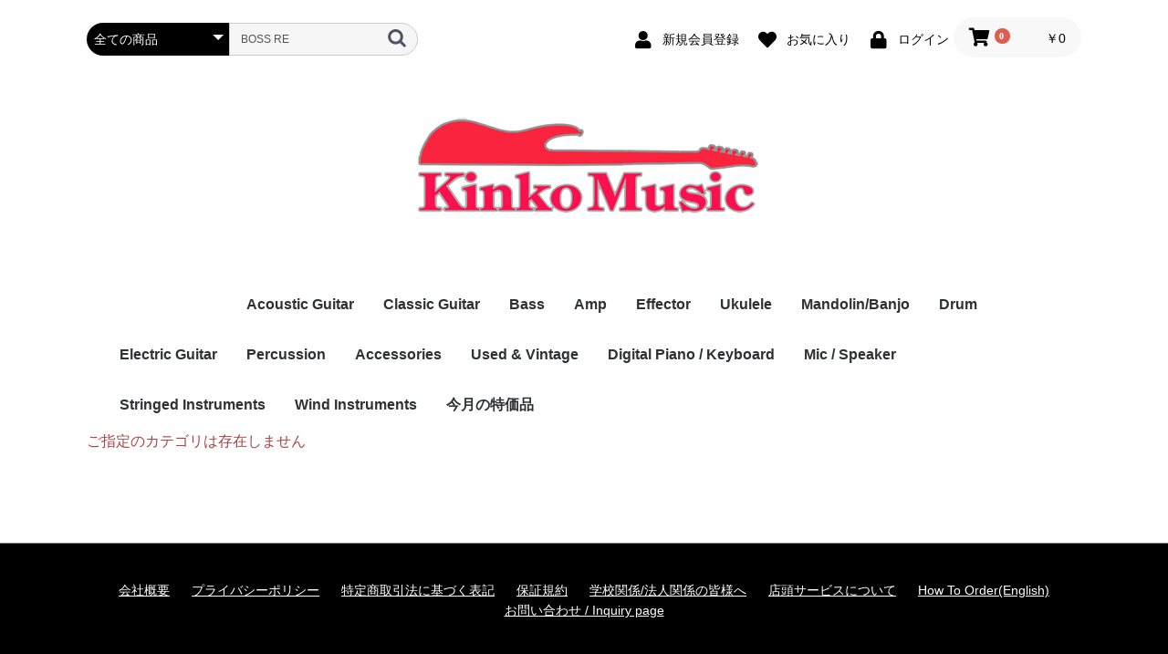

--- FILE ---
content_type: text/html; charset=UTF-8
request_url: https://kinkomusic.com/products/list?category_id=121&name=BOSS+RE
body_size: 13500
content:
<!doctype html>
<html lang="ja">
<head prefix="og: http://ogp.me/ns# fb: http://ogp.me/ns/fb# product: http://ogp.me/ns/product#">
    <meta charset="utf-8">
    <meta name="viewport" content="width=device-width, initial-scale=1, shrink-to-fit=no">
    <meta name="eccube-csrf-token" content="vgpLywgRc7Uk_doVvBgyGV8aELuH-Ua9zpiusZQzj0A">
    <title>(株)きんこう楽器 / 検索結果</title>
                        <link rel="icon" href="/html/user_data/assets/img/common/favicon.ico">
    <link rel="stylesheet" href="https://maxcdn.bootstrapcdn.com/bootstrap/3.3.7/css/bootstrap.min.css">
    <link rel="stylesheet" href="https://use.fontawesome.com/releases/v5.3.1/css/all.css" integrity="sha384-mzrmE5qonljUremFsqc01SB46JvROS7bZs3IO2EmfFsd15uHvIt+Y8vEf7N7fWAU" crossorigin="anonymous">
    <link rel="stylesheet" href="//cdn.jsdelivr.net/jquery.slick/1.6.0/slick.css">
    <link rel="stylesheet" href="/html/template/default/assets/css/style.css">
        <script src="https://code.jquery.com/jquery-3.3.1.min.js" integrity="sha256-FgpCb/KJQlLNfOu91ta32o/NMZxltwRo8QtmkMRdAu8=" crossorigin="anonymous"></script>
    <script>
        $(function() {
            $.ajaxSetup({
                'headers': {
                    'ECCUBE-CSRF-TOKEN': $('meta[name="eccube-csrf-token"]').attr('content')
                }
            });
        });
    </script>
                    <link rel="stylesheet" href="/html/user_data/assets/css/customize.css">
</head>
<body id="page_product_list" class="product_page">

<div class="ec-layoutRole">
                <div class="ec-layoutRole__header">
                <!-- ▼ヘッダー(商品検索・ログインナビ・カート) -->
            <div class="ec-headerNaviRole">
    <div class="ec-headerNaviRole__left">
        <div class="ec-headerNaviRole__search">
            
<div class="ec-headerSearch">
    <form method="get" class="searchform" action="/products/list">
        <div class="ec-headerSearch__category">
            <div class="ec-select ec-select_search">
                            <select name="category_id" class="category_id"><option value="">全ての商品</option><option value="7">Electric Guitar</option><option value="8">　Fender</option><option value="519">　　Kinko-Music FSR</option><option value="45">　　Custom Shop</option><option value="44">　　USA</option><option value="46">　　Made in Japan</option><option value="708">　　　2025 Collection</option><option value="410">　　　HERITAGE Series</option><option value="52">　　　TRADITIONAL Series</option><option value="54">　　　HYBRID II Series</option><option value="706">　　　2025 Limited</option><option value="628">　　　2024 Collection</option><option value="657">　　　2024 Limited</option><option value="618">　　　FSR Collection 2023</option><option value="598">　　　2023 Collection</option><option value="615">　　　2023 Limited</option><option value="544">　　　2022 Limited</option><option value="552">　　　Junior Collection</option><option value="586">　　　Elemental Series</option><option value="468">　　　BOXER Series</option><option value="580">　　　Aerodyne</option><option value="53">　　　MODERN Series</option><option value="498">　　　2021 Collection</option><option value="490">　　MEXICO</option><option value="616">　　　Vintera II</option><option value="47">　　PLAYER</option><option value="520">　　　Stratocaster</option><option value="521">　　　Telecaster</option><option value="522">　　　Others</option><option value="416">　　ARTIST</option><option value="469">　　LIMITED</option><option value="39">　Aria Pro II</option><option value="421">　　Legend</option><option value="420">　　Blitz</option><option value="43">　Bacchus</option><option value="423">　BanG Dream!</option><option value="549">　Charvel</option><option value="422">　Danelectro</option><option value="33">　Epiphone</option><option value="434">　EVH</option><option value="35">　Eastman</option><option value="567">　Edwards</option><option value="32">　Gibson</option><option value="49">　　USA</option><option value="48">　　Custom Shop</option><option value="475">　GRETSCH</option><option value="541">　　Custom Shop(USA)</option><option value="484">　　GRETSCH(Made In Japan)</option><option value="721">　　Synchromatic</option><option value="483">　　Electromatic</option><option value="500">　　Streamliner</option><option value="547">　　Roots Collection</option><option value="482">　　Lap Steel</option><option value="542">　　Acoustic</option><option value="341">　Guild</option><option value="600">　Godin</option><option value="533">　Grass Roots</option><option value="682">　Heritage</option><option value="36">　Ibanez</option><option value="50">　　ELECTRIC</option><option value="677">　　Talman</option><option value="51">　　HOLLOW BODIES</option><option value="412">　　ARTIST</option><option value="512">　　GIO SERIES</option><option value="480">　Jackson</option><option value="614">　　USA</option><option value="607">　　Pro Plus Series</option><option value="481">　　X Series</option><option value="530">　　JS Series</option><option value="496">　　Pro Series</option><option value="424">　KING SNAKE</option><option value="579">　Klein Japan</option><option value="611">　LTD</option><option value="425">　MUSIC MAN</option><option value="427">　　Sterling by MUSIC MAN</option><option value="426">　　MUSIC MAN</option><option value="37">　Paul Reed Smith</option><option value="58">　　SE</option><option value="587">　Rickenbacker</option><option value="718">　Strandberg</option><option value="705">　Sire</option><option value="439">　Suhr</option><option value="38">　Squier by Fender</option><option value="601">　　SONIC Seires</option><option value="470">　　STARCATER</option><option value="514">　　Paranormal Series</option><option value="471">　　Affnitiy Series</option><option value="472">　　Bullet Series</option><option value="473">　　Mini Series</option><option value="571">　Seventy Seven Guitars</option><option value="41">　Sadowsky</option><option value="34">　SCHECTER</option><option value="703">　Silvertone</option><option value="610">　Tokai</option><option value="518">　Washburn</option><option value="104">　YAMAHA</option><option value="696">　　REVSTAR</option><option value="694">　　PACIFICA</option><option value="40">　Others</option><option value="603">　　Photogenic</option><option value="454">　　Traveler Guitar</option><option value="435">　　Zemaitis</option><option value="358">　　H.S.Anderson</option><option value="62">　　Sprit by Steinberger</option><option value="562">　Brian May Guitars</option><option value="573">　《特価品》</option><option value="2">Acoustic Guitar</option><option value="461">　aNueNue</option><option value="429">　ARIA</option><option value="497">　Baton Rouge</option><option value="566">　Bamboo Inn</option><option value="96">　Martin</option><option value="102">　Epiphone</option><option value="285">　Fender</option><option value="284">　Gibson</option><option value="438">　Gretsch</option><option value="342">　Guild</option><option value="307">　Headway</option><option value="99">　Ibanez</option><option value="495">　LAG Guitars</option><option value="97">　Morris</option><option value="620">　Ovation</option><option value="581">　Paul Reed Smith</option><option value="504">　Simon&amp;Patrick</option><option value="593">　SCHECTER</option><option value="478">　Sheeran by Lowden</option><option value="398">　S.Yairi</option><option value="397">　Sepia Crue</option><option value="343">　Taylor</option><option value="101">　YAMAHA</option><option value="375">　　STORIA</option><option value="378">　　L Series</option><option value="381">　　A Series</option><option value="373">　　FG / FS Series</option><option value="376">　　APX Series</option><option value="377">　　CPX Series</option><option value="379">　　CSF Series</option><option value="380">　　Others</option><option value="103">　Others</option><option value="309">Classic Guitar</option><option value="441">　Aria</option><option value="499">　Antonio Sanchez</option><option value="501">　Cordoba</option><option value="444">　Godin</option><option value="443">　Ibanez</option><option value="476">　Jose Ramirez</option><option value="477">　Jose Antonio</option><option value="448">　KODAIRA</option><option value="539">　LAG Guitars</option><option value="449">　Manuel Rodriguez</option><option value="570">　Nishino (西野春平)</option><option value="492">　Taylor</option><option value="446">　Martinez</option><option value="447">　YAMAHA</option><option value="489">　Others</option><option value="64">Bass</option><option value="65">　Fender</option><option value="231">　　Custom Shop</option><option value="229">　　USA</option><option value="230">　　MADE IN JAPAN</option><option value="564">　　　Limited</option><option value="557">　　　MODERN Series</option><option value="684">　　　HERITAGE</option><option value="556">　　　HYBRID Series</option><option value="555">　　　TRADITIONAL Series</option><option value="554">　　　Junior Collection</option><option value="488">　　MADE IN MEXICO</option><option value="617">　　　Vintera II</option><option value="604">　　　Paranormal Series</option><option value="311">　　Player Series</option><option value="545">　　ARTIST</option><option value="66">　Atelier Z</option><option value="753">　ARIA</option><option value="308">　Bacchus</option><option value="68">　BanG Dream!</option><option value="585">　Danelectro</option><option value="74">　Epiphone</option><option value="546">　GRETSCH</option><option value="626">　Hofner</option><option value="73">　Ibanez</option><option value="67">　Lakland</option><option value="77">　Legend</option><option value="418">　MUSIC MAN</option><option value="419">　　Sterling by MUSIC MAN</option><option value="428">　　MUSIC MAN</option><option value="526">　Rickenbacker</option><option value="722">　Sadowsky</option><option value="70">　Squier by Fender</option><option value="513">　Spector</option><option value="431">　SCHECTER</option><option value="414">　YAMAHA</option><option value="283">　Others</option><option value="63">Amp</option><option value="290">　Guitar Amp</option><option value="294">　　Fender</option><option value="293">　　Marshall</option><option value="605">　　NUX</option><option value="688">　　Tone King</option><option value="565">　　Soldano</option><option value="297">　　VOX</option><option value="296">　　ORANGE</option><option value="527">　　FRIEDMAN</option><option value="295">　　YAMAHA</option><option value="306">　　Fishman</option><option value="299">　　Others</option><option value="291">　Bass Amp</option><option value="301">　　Fender</option><option value="505">　　Ampeg</option><option value="591">　　Phil Jones Bass</option><option value="606">　　NUX</option><option value="300">　　Markbass</option><option value="302">　　VOX</option><option value="303">　　Others</option><option value="624">　Amplug</option><option value="459">　Load Box</option><option value="529">　Power Amp</option><option value="405">　Guitar Preamp</option><option value="366">　Others</option><option value="28">Effector</option><option value="630">　BOSS</option><option value="638">　Beetronics</option><option value="664">　EBS</option><option value="669">　ERNIE BALL</option><option value="631">　electro-harmonix</option><option value="724">　Free The Tone</option><option value="662">　Fender</option><option value="683">　FRIEDMAN</option><option value="648">　Fulltone</option><option value="639">　Ibanez</option><option value="687">　iSP Technologies</option><option value="646">　JHS Pedals</option><option value="686">　J.Rockett Audio Designs</option><option value="666">　Kemper</option><option value="670">　KORG</option><option value="672">　K.E.S</option><option value="665">　L.R.Baggs</option><option value="685">　Mythos Pedals</option><option value="655">　Maxon</option><option value="647">　MAD PROFESSOR</option><option value="640">　Marshall</option><option value="633">　MXR</option><option value="668">　NUX</option><option value="704">　Paul Reed Smith (PRS)</option><option value="642">　ProCo</option><option value="700">　Soldano</option><option value="650">　strymon</option><option value="663">　Tech21</option><option value="641">　Jim Dunlop</option><option value="637">　sobbat</option><option value="634">　tc electronic</option><option value="632">　VOX</option><option value="671">　Vital Audio</option><option value="673">　VooDoo LAB</option><option value="636">　Xotic</option><option value="674">　Xvive</option><option value="675">　WAY HUGE</option><option value="667">　ZOOM</option><option value="715">　　Multi-Effects Processor</option><option value="707">　　MultiStomp</option><option value="716">　　Handy Recorder</option><option value="717">　　AC Adapter</option><option value="635">　Others</option><option value="312">Ukulele</option><option value="532">　Kamaka</option><option value="509">　aNueNue</option><option value="371">　KALA</option><option value="372">　KALA U-BASS</option><option value="465">　Famous</option><option value="407">　Leho</option><option value="689">　S.Yairi</option><option value="493">　LANIKAI</option><option value="406">　Ibanez</option><option value="491">　Fender</option><option value="462">　Bearlele</option><option value="455">　LAVA U</option><option value="409">　MaAmAa</option><option value="494">　Koaloha</option><option value="382">Mandolin/Banjo</option><option value="5">Drum</option><option value="460">　電子ドラム</option><option value="208">　スネアドラム</option><option value="207">　シンバル</option><option value="209">　スティック</option><option value="6">　ハードウェア</option><option value="332">　　Pedal</option><option value="215">　アクセサリー</option><option value="346">Percussion</option><option value="347">　カホン</option><option value="452">　　TYCOON</option><option value="348">　ジャンベ</option><option value="453">　カリンバ</option><option value="27">Accessories</option><option value="150">　弦</option><option value="151">　　エレキギター</option><option value="152">　　　D&#039;Addario</option><option value="153">　　　ERNiE BALL</option><option value="156">　　　Elixir</option><option value="165">　　　ghs</option><option value="160">　　　SIT</option><option value="162">　　　ROTOSOUND</option><option value="159">　　　R.Cocco</option><option value="163">　　　DR</option><option value="166">　　　Dean Markley</option><option value="158">　　　Jim Dunlop</option><option value="167">　　　Thomastik-Infeld</option><option value="164">　　　La Bella</option><option value="168">　　　PYRAMID</option><option value="157">　　　OPTIMA</option><option value="169">　　　SAVAREZ</option><option value="154">　　　Fender</option><option value="155">　　　Gibson</option><option value="161">　　　Ibanez</option><option value="170">　　　Others</option><option value="171">　　アコースティックギター</option><option value="172">　　　D&#039;Addario</option><option value="177">　　　Elixir</option><option value="183">　　　ROTOSOUND</option><option value="181">　　　DR</option><option value="180">　　　Dean Markley</option><option value="178">　　　Thomastik-Infeld</option><option value="176">　　　Jim Dunlop</option><option value="175">　　　Gibson</option><option value="179">　　　C.F.Martin</option><option value="184">　　　Others</option><option value="197">　　クラシックギター</option><option value="273">　　　D&#039;Addario</option><option value="270">　　　SAVAREZ</option><option value="269">　　　Augustine</option><option value="271">　　　La Bella</option><option value="272">　　　ghs</option><option value="281">　　　Others</option><option value="185">　　ベース</option><option value="186">　　　D&#039;Addario</option><option value="188">　　　ERNiE BALL</option><option value="395">　　　Elixir</option><option value="189">　　　R.Cocco</option><option value="194">　　　DR</option><option value="187">　　　La Bella</option><option value="396">　　　ROTOSOUND</option><option value="193">　　　Thomastik-Infeld</option><option value="192">　　　Dean Markley</option><option value="190">　　　Fender</option><option value="191">　　　Ibanez</option><option value="195">　　　Others</option><option value="198">　　ウクレレ</option><option value="274">　　　D&#039;Addario</option><option value="280">　　　Others</option><option value="199">　　バイオリン</option><option value="232">　　　D&#039;Addario</option><option value="278">　　　PIRASTRO</option><option value="276">　　　Thomastik-Infled</option><option value="275">　　　LENZNER</option><option value="279">　　　Others</option><option value="200">　　Others</option><option value="218">　ケーブル</option><option value="220">　　Belden</option><option value="223">　　Fender</option><option value="536">　　Free The Tone</option><option value="221">　　Live Line</option><option value="433">　　Vital Audio</option><option value="440">　　Whirlwind</option><option value="222">　　Providence</option><option value="224">　　Aria Pro II</option><option value="219">　ストラップ</option><option value="592">　　BLUE BELL STRAPS</option><option value="390">　カポタスト</option><option value="389">　ケース</option><option value="538">　エフェクトボード</option><option value="679">　パワーサプライ</option><option value="362">　チューナー</option><option value="479">　ピックアップ</option><option value="569">　ギターパーツ</option><option value="363">　メトロノーム</option><option value="408">　ヘッドホン</option><option value="430">　オーディオインターフェース</option><option value="415">　スタンド</option><option value="432">　Others</option><option value="1">Used &amp; Vintage</option><option value="78">　Electric Guitar</option><option value="83">　　Fender</option><option value="84">　　Gibson</option><option value="85">　　Ibanez</option><option value="629">　　Charvel</option><option value="676">　　GUILD</option><option value="720">　　Fernandes / Burnny</option><option value="602">　　Sadowsky</option><option value="563">　　PRS</option><option value="725">　　Tokai</option><option value="625">　　Godin</option><option value="608">　　momose</option><option value="575">　　Seventy Seven Guitars</option><option value="609">　　Edwards</option><option value="623">　　Duesenberg</option><option value="589">　　Epiphone</option><option value="588">　　YAMAHA</option><option value="574">　　K.Nyui</option><option value="583">　　SCHECTER</option><option value="578">　　FGN (FUJIGEN)</option><option value="582">　　Squier by Fender</option><option value="550">　　Rickenbacker</option><option value="561">　　Bacchus</option><option value="576">　　E-Ⅱ</option><option value="560">　　GrassRoots</option><option value="540">　　RS Guitarworks</option><option value="86">　　Others</option><option value="216">　Acoustic Guitar</option><option value="506">　Classic Guitar</option><option value="79">　Bass</option><option value="81">　Effects</option><option value="89">　　BOSS</option><option value="91">　　MXR</option><option value="90">　　electro-harmonix</option><option value="327">　　tc electronic</option><option value="321">　　One Control</option><option value="326">　　Ibanez</option><option value="551">　　Strymon</option><option value="324">　　LINE6</option><option value="323">　　EBS</option><option value="320">　　Rocktron</option><option value="325">　　Carl Martin</option><option value="613">　　Xotic</option><option value="597">　　Maxon</option><option value="590">　　Fulltone</option><option value="322">　　Others</option><option value="217">　Amp</option><option value="286">　　Guitar Amp</option><option value="287">　　Bass Amp</option><option value="289">　　Others</option><option value="621">　　スピーカーアッテネーター</option><option value="80">　Drum/Perc</option><option value="88">　　Cymble</option><option value="87">　　Snare</option><option value="680">　Accessorie</option><option value="393">　Ukulele</option><option value="572">　Audio Interface</option><option value="681">　MTR</option><option value="82">　Others</option><option value="568">　中古品セール</option><option value="354">Digital Piano / Keyboard</option><option value="599">Mic / Speaker</option><option value="730">Stringed Instruments</option><option value="731">　Violin</option><option value="743">　　イタリア製</option><option value="744">　　ドイツ製</option><option value="751">　　日本製</option><option value="746">　　チェコ製</option><option value="752">　　ポーランド製</option><option value="742">　　子供用ヴァイオリン</option><option value="741">　　ヴァイオリンセット</option><option value="748">　　エレキヴァイオリン</option><option value="732">　Viola</option><option value="733">　Cello</option><option value="750">　　Accessory</option><option value="734">　Contrabass</option><option value="735">　Bow</option><option value="737">　　Violin Bow</option><option value="738">　　Viola Bow</option><option value="739">　　Cello Bow</option><option value="740">　　Contrabass Bow</option><option value="749">　Shoulder Rest</option><option value="736">　Used</option><option value="726">Wind Instruments</option><option value="729">　Flute</option><option value="728">　Trumpet</option><option value="727">　Saxophone</option><option value="710">今月の特価品</option><option value="711">　Guitar</option><option value="719">　Acoustic Guitar</option><option value="712">　Bass</option><option value="713">　Effector</option><option value="714">　Other</option></select>
    
            </div>
        </div>
        <div class="ec-headerSearch__keyword">
            <div class="ec-input">
                <input type="search" name="name" maxlength="50" class="search-name" placeholder="キーワードを入力" value="BOSS RE" />
                <button class="ec-headerSearch__keywordBtn" type="submit">
                    <div class="ec-icon">
                        <img src="/html/template/default/assets/icon/search-dark.svg" alt="">
                    </div>
                </button>
            </div>
        </div>
    </form>
</div>

        </div>
        <div class="ec-headerRole__navSP">
            
<div class="ec-headerNavSP">
    <i class="fas fa-bars"></i>
</div>
        </div>
    </div>
    <div class="ec-headerNaviRole__right">
        <div class="ec-headerNaviRole__nav">
            
<div class="ec-headerNav">
            <div class="ec-headerNav__item">
            <a href="https://kinkomusic.com/entry">
                <i class="ec-headerNav__itemIcon fas fa-user fa-fw"></i>
                <span class="ec-headerNav__itemLink">新規会員登録</span>
            </a>
        </div>
                    <div class="ec-headerNav__item">
                <a href="https://kinkomusic.com/mypage/favorite">
                    <i class="ec-headerNav__itemIcon fas fa-heart fa-fw"></i>
                    <span class="ec-headerNav__itemLink">お気に入り</span>
                </a>
            </div>
                <div class="ec-headerNav__item">
            <a href="https://kinkomusic.com/mypage/login">
                <i class="ec-headerNav__itemIcon fas fa-lock fa-fw"></i>
                <span class="ec-headerNav__itemLink">ログイン</span>
            </a>
        </div>
    </div>

        </div>
        <div class="ec-headerRole__cart">
            <div class="ec-cartNaviWrap">
    <div class="ec-cartNavi">
        <i class="ec-cartNavi__icon fas fa-shopping-cart">
            <span class="ec-cartNavi__badge">0</span>
        </i>
        <div class="ec-cartNavi__label">
            <div class="ec-cartNavi__price">￥0</div>
        </div>
    </div>
            <div class="ec-cartNaviNull">
            <div class="ec-cartNaviNull__message">
                <p>現在カート内に商品はございません。</p>
            </div>
        </div>
    </div>

        </div>
    </div>
</div>

        <!-- ▲ヘッダー(商品検索・ログインナビ・カート) -->
    <!-- ▼画像ロゴ -->
            <div class="ec-headerRole">
    <div class="ec-headerRole__title">
        <div class="ec-headerTitle">
            <div class="ec-headerTitle__title">
                <h1>
                    <a href="https://kinkomusic.com/">
                        <img src="/html/template/default/assets/img/common/top_logo.jpg" alt="(株)きんこう楽器" >
                </h1>
            </div>
        </div>
    </div>
        <!-- ▲画像ロゴ -->
    <!-- ▼カテゴリナビ(PC) -->
            


<div class="ec-categoryNaviRole">
    <div class="ec-itemNav">
        <ul class="ec-itemNav__nav">
                            <li>
                            <a href="https://kinkomusic.com/products/list?category_id=7">
        Electric Guitar
    </a>
            <ul>
                            <li>
                            <a href="https://kinkomusic.com/products/list?category_id=8">
        Fender
    </a>
            <ul>
                            <li>
                            <a href="https://kinkomusic.com/products/list?category_id=519">
        Kinko-Music FSR
    </a>
    
                </li>
                            <li>
                            <a href="https://kinkomusic.com/products/list?category_id=45">
        Custom Shop
    </a>
    
                </li>
                            <li>
                            <a href="https://kinkomusic.com/products/list?category_id=44">
        USA
    </a>
    
                </li>
                            <li>
                            <a href="https://kinkomusic.com/products/list?category_id=46">
        Made in Japan
    </a>
            <ul>
                            <li>
                            <a href="https://kinkomusic.com/products/list?category_id=708">
        2025 Collection
    </a>
    
                </li>
                            <li>
                            <a href="https://kinkomusic.com/products/list?category_id=410">
        HERITAGE Series
    </a>
    
                </li>
                            <li>
                            <a href="https://kinkomusic.com/products/list?category_id=52">
        TRADITIONAL Series
    </a>
    
                </li>
                            <li>
                            <a href="https://kinkomusic.com/products/list?category_id=54">
        HYBRID II Series
    </a>
    
                </li>
                            <li>
                            <a href="https://kinkomusic.com/products/list?category_id=706">
        2025 Limited
    </a>
    
                </li>
                            <li>
                            <a href="https://kinkomusic.com/products/list?category_id=628">
        2024 Collection
    </a>
    
                </li>
                            <li>
                            <a href="https://kinkomusic.com/products/list?category_id=657">
        2024 Limited
    </a>
    
                </li>
                            <li>
                            <a href="https://kinkomusic.com/products/list?category_id=618">
        FSR Collection 2023
    </a>
    
                </li>
                            <li>
                            <a href="https://kinkomusic.com/products/list?category_id=598">
        2023 Collection
    </a>
    
                </li>
                            <li>
                            <a href="https://kinkomusic.com/products/list?category_id=615">
        2023 Limited
    </a>
    
                </li>
                            <li>
                            <a href="https://kinkomusic.com/products/list?category_id=544">
        2022 Limited
    </a>
    
                </li>
                            <li>
                            <a href="https://kinkomusic.com/products/list?category_id=552">
        Junior Collection
    </a>
    
                </li>
                            <li>
                            <a href="https://kinkomusic.com/products/list?category_id=586">
        Elemental Series
    </a>
    
                </li>
                            <li>
                            <a href="https://kinkomusic.com/products/list?category_id=468">
        BOXER Series
    </a>
    
                </li>
                            <li>
                            <a href="https://kinkomusic.com/products/list?category_id=580">
        Aerodyne
    </a>
    
                </li>
                            <li>
                            <a href="https://kinkomusic.com/products/list?category_id=53">
        MODERN Series
    </a>
    
                </li>
                            <li>
                            <a href="https://kinkomusic.com/products/list?category_id=498">
        2021 Collection
    </a>
    
                </li>
                    </ul>
    
                </li>
                            <li>
                            <a href="https://kinkomusic.com/products/list?category_id=490">
        MEXICO
    </a>
            <ul>
                            <li>
                            <a href="https://kinkomusic.com/products/list?category_id=616">
        Vintera II
    </a>
    
                </li>
                    </ul>
    
                </li>
                            <li>
                            <a href="https://kinkomusic.com/products/list?category_id=47">
        PLAYER
    </a>
            <ul>
                            <li>
                            <a href="https://kinkomusic.com/products/list?category_id=520">
        Stratocaster
    </a>
    
                </li>
                            <li>
                            <a href="https://kinkomusic.com/products/list?category_id=521">
        Telecaster
    </a>
    
                </li>
                            <li>
                            <a href="https://kinkomusic.com/products/list?category_id=522">
        Others
    </a>
    
                </li>
                    </ul>
    
                </li>
                            <li>
                            <a href="https://kinkomusic.com/products/list?category_id=416">
        ARTIST
    </a>
    
                </li>
                            <li>
                            <a href="https://kinkomusic.com/products/list?category_id=469">
        LIMITED
    </a>
    
                </li>
                    </ul>
    
                </li>
                            <li>
                            <a href="https://kinkomusic.com/products/list?category_id=39">
        Aria Pro II
    </a>
            <ul>
                            <li>
                            <a href="https://kinkomusic.com/products/list?category_id=421">
        Legend
    </a>
    
                </li>
                            <li>
                            <a href="https://kinkomusic.com/products/list?category_id=420">
        Blitz
    </a>
    
                </li>
                    </ul>
    
                </li>
                            <li>
                            <a href="https://kinkomusic.com/products/list?category_id=43">
        Bacchus
    </a>
    
                </li>
                            <li>
                            <a href="https://kinkomusic.com/products/list?category_id=423">
        BanG Dream!
    </a>
    
                </li>
                            <li>
                            <a href="https://kinkomusic.com/products/list?category_id=549">
        Charvel
    </a>
    
                </li>
                            <li>
                            <a href="https://kinkomusic.com/products/list?category_id=422">
        Danelectro
    </a>
    
                </li>
                            <li>
                            <a href="https://kinkomusic.com/products/list?category_id=33">
        Epiphone
    </a>
    
                </li>
                            <li>
                            <a href="https://kinkomusic.com/products/list?category_id=434">
        EVH
    </a>
    
                </li>
                            <li>
                            <a href="https://kinkomusic.com/products/list?category_id=35">
        Eastman
    </a>
    
                </li>
                            <li>
                            <a href="https://kinkomusic.com/products/list?category_id=567">
        Edwards
    </a>
    
                </li>
                            <li>
                            <a href="https://kinkomusic.com/products/list?category_id=32">
        Gibson
    </a>
            <ul>
                            <li>
                            <a href="https://kinkomusic.com/products/list?category_id=49">
        USA
    </a>
    
                </li>
                            <li>
                            <a href="https://kinkomusic.com/products/list?category_id=48">
        Custom Shop
    </a>
    
                </li>
                    </ul>
    
                </li>
                            <li>
                            <a href="https://kinkomusic.com/products/list?category_id=475">
        GRETSCH
    </a>
            <ul>
                            <li>
                            <a href="https://kinkomusic.com/products/list?category_id=541">
        Custom Shop(USA)
    </a>
    
                </li>
                            <li>
                            <a href="https://kinkomusic.com/products/list?category_id=484">
        GRETSCH(Made In Japan)
    </a>
    
                </li>
                            <li>
                            <a href="https://kinkomusic.com/products/list?category_id=721">
        Synchromatic
    </a>
    
                </li>
                            <li>
                            <a href="https://kinkomusic.com/products/list?category_id=483">
        Electromatic
    </a>
    
                </li>
                            <li>
                            <a href="https://kinkomusic.com/products/list?category_id=500">
        Streamliner
    </a>
    
                </li>
                            <li>
                            <a href="https://kinkomusic.com/products/list?category_id=547">
        Roots Collection
    </a>
    
                </li>
                            <li>
                            <a href="https://kinkomusic.com/products/list?category_id=482">
        Lap Steel
    </a>
    
                </li>
                            <li>
                            <a href="https://kinkomusic.com/products/list?category_id=542">
        Acoustic
    </a>
    
                </li>
                    </ul>
    
                </li>
                            <li>
                            <a href="https://kinkomusic.com/products/list?category_id=341">
        Guild
    </a>
    
                </li>
                            <li>
                            <a href="https://kinkomusic.com/products/list?category_id=600">
        Godin
    </a>
    
                </li>
                            <li>
                            <a href="https://kinkomusic.com/products/list?category_id=533">
        Grass Roots
    </a>
    
                </li>
                            <li>
                            <a href="https://kinkomusic.com/products/list?category_id=682">
        Heritage
    </a>
    
                </li>
                            <li>
                            <a href="https://kinkomusic.com/products/list?category_id=36">
        Ibanez
    </a>
            <ul>
                            <li>
                            <a href="https://kinkomusic.com/products/list?category_id=50">
        ELECTRIC
    </a>
    
                </li>
                            <li>
                            <a href="https://kinkomusic.com/products/list?category_id=677">
        Talman
    </a>
    
                </li>
                            <li>
                            <a href="https://kinkomusic.com/products/list?category_id=51">
        HOLLOW BODIES
    </a>
    
                </li>
                            <li>
                            <a href="https://kinkomusic.com/products/list?category_id=412">
        ARTIST
    </a>
    
                </li>
                            <li>
                            <a href="https://kinkomusic.com/products/list?category_id=512">
        GIO SERIES
    </a>
    
                </li>
                    </ul>
    
                </li>
                            <li>
                            <a href="https://kinkomusic.com/products/list?category_id=480">
        Jackson
    </a>
            <ul>
                            <li>
                            <a href="https://kinkomusic.com/products/list?category_id=614">
        USA
    </a>
    
                </li>
                            <li>
                            <a href="https://kinkomusic.com/products/list?category_id=607">
        Pro Plus Series
    </a>
    
                </li>
                            <li>
                            <a href="https://kinkomusic.com/products/list?category_id=481">
        X Series
    </a>
    
                </li>
                            <li>
                            <a href="https://kinkomusic.com/products/list?category_id=530">
        JS Series
    </a>
    
                </li>
                            <li>
                            <a href="https://kinkomusic.com/products/list?category_id=496">
        Pro Series
    </a>
    
                </li>
                    </ul>
    
                </li>
                            <li>
                            <a href="https://kinkomusic.com/products/list?category_id=424">
        KING SNAKE
    </a>
    
                </li>
                            <li>
                            <a href="https://kinkomusic.com/products/list?category_id=579">
        Klein Japan
    </a>
    
                </li>
                            <li>
                            <a href="https://kinkomusic.com/products/list?category_id=611">
        LTD
    </a>
    
                </li>
                            <li>
                            <a href="https://kinkomusic.com/products/list?category_id=425">
        MUSIC MAN
    </a>
            <ul>
                            <li>
                            <a href="https://kinkomusic.com/products/list?category_id=427">
        Sterling by MUSIC MAN
    </a>
    
                </li>
                            <li>
                            <a href="https://kinkomusic.com/products/list?category_id=426">
        MUSIC MAN
    </a>
    
                </li>
                    </ul>
    
                </li>
                            <li>
                            <a href="https://kinkomusic.com/products/list?category_id=37">
        Paul Reed Smith
    </a>
            <ul>
                            <li>
                            <a href="https://kinkomusic.com/products/list?category_id=58">
        SE
    </a>
    
                </li>
                    </ul>
    
                </li>
                            <li>
                            <a href="https://kinkomusic.com/products/list?category_id=587">
        Rickenbacker
    </a>
    
                </li>
                            <li>
                            <a href="https://kinkomusic.com/products/list?category_id=718">
        Strandberg
    </a>
    
                </li>
                            <li>
                            <a href="https://kinkomusic.com/products/list?category_id=705">
        Sire
    </a>
    
                </li>
                            <li>
                            <a href="https://kinkomusic.com/products/list?category_id=439">
        Suhr
    </a>
    
                </li>
                            <li>
                            <a href="https://kinkomusic.com/products/list?category_id=38">
        Squier by Fender
    </a>
            <ul>
                            <li>
                            <a href="https://kinkomusic.com/products/list?category_id=601">
        SONIC Seires
    </a>
    
                </li>
                            <li>
                            <a href="https://kinkomusic.com/products/list?category_id=470">
        STARCATER
    </a>
    
                </li>
                            <li>
                            <a href="https://kinkomusic.com/products/list?category_id=514">
        Paranormal Series
    </a>
    
                </li>
                            <li>
                            <a href="https://kinkomusic.com/products/list?category_id=471">
        Affnitiy Series
    </a>
    
                </li>
                            <li>
                            <a href="https://kinkomusic.com/products/list?category_id=472">
        Bullet Series
    </a>
    
                </li>
                            <li>
                            <a href="https://kinkomusic.com/products/list?category_id=473">
        Mini Series
    </a>
    
                </li>
                    </ul>
    
                </li>
                            <li>
                            <a href="https://kinkomusic.com/products/list?category_id=571">
        Seventy Seven Guitars
    </a>
    
                </li>
                            <li>
                            <a href="https://kinkomusic.com/products/list?category_id=41">
        Sadowsky
    </a>
    
                </li>
                            <li>
                            <a href="https://kinkomusic.com/products/list?category_id=34">
        SCHECTER
    </a>
    
                </li>
                            <li>
                            <a href="https://kinkomusic.com/products/list?category_id=703">
        Silvertone
    </a>
    
                </li>
                            <li>
                            <a href="https://kinkomusic.com/products/list?category_id=610">
        Tokai
    </a>
    
                </li>
                            <li>
                            <a href="https://kinkomusic.com/products/list?category_id=518">
        Washburn
    </a>
    
                </li>
                            <li>
                            <a href="https://kinkomusic.com/products/list?category_id=104">
        YAMAHA
    </a>
            <ul>
                            <li>
                            <a href="https://kinkomusic.com/products/list?category_id=696">
        REVSTAR
    </a>
    
                </li>
                            <li>
                            <a href="https://kinkomusic.com/products/list?category_id=694">
        PACIFICA
    </a>
    
                </li>
                    </ul>
    
                </li>
                            <li>
                            <a href="https://kinkomusic.com/products/list?category_id=40">
        Others
    </a>
            <ul>
                            <li>
                            <a href="https://kinkomusic.com/products/list?category_id=603">
        Photogenic
    </a>
    
                </li>
                            <li>
                            <a href="https://kinkomusic.com/products/list?category_id=454">
        Traveler Guitar
    </a>
    
                </li>
                            <li>
                            <a href="https://kinkomusic.com/products/list?category_id=435">
        Zemaitis
    </a>
    
                </li>
                            <li>
                            <a href="https://kinkomusic.com/products/list?category_id=358">
        H.S.Anderson
    </a>
    
                </li>
                            <li>
                            <a href="https://kinkomusic.com/products/list?category_id=62">
        Sprit by Steinberger
    </a>
    
                </li>
                    </ul>
    
                </li>
                            <li>
                            <a href="https://kinkomusic.com/products/list?category_id=562">
        Brian May Guitars
    </a>
    
                </li>
                            <li>
                            <a href="https://kinkomusic.com/products/list?category_id=573">
        《特価品》
    </a>
    
                </li>
                    </ul>
    
                </li>
                            <li>
                            <a href="https://kinkomusic.com/products/list?category_id=2">
        Acoustic Guitar
    </a>
            <ul>
                            <li>
                            <a href="https://kinkomusic.com/products/list?category_id=461">
        aNueNue
    </a>
    
                </li>
                            <li>
                            <a href="https://kinkomusic.com/products/list?category_id=429">
        ARIA
    </a>
    
                </li>
                            <li>
                            <a href="https://kinkomusic.com/products/list?category_id=497">
        Baton Rouge
    </a>
    
                </li>
                            <li>
                            <a href="https://kinkomusic.com/products/list?category_id=566">
        Bamboo Inn
    </a>
    
                </li>
                            <li>
                            <a href="https://kinkomusic.com/products/list?category_id=96">
        Martin
    </a>
    
                </li>
                            <li>
                            <a href="https://kinkomusic.com/products/list?category_id=102">
        Epiphone
    </a>
    
                </li>
                            <li>
                            <a href="https://kinkomusic.com/products/list?category_id=285">
        Fender
    </a>
    
                </li>
                            <li>
                            <a href="https://kinkomusic.com/products/list?category_id=284">
        Gibson
    </a>
    
                </li>
                            <li>
                            <a href="https://kinkomusic.com/products/list?category_id=438">
        Gretsch
    </a>
    
                </li>
                            <li>
                            <a href="https://kinkomusic.com/products/list?category_id=342">
        Guild
    </a>
    
                </li>
                            <li>
                            <a href="https://kinkomusic.com/products/list?category_id=307">
        Headway
    </a>
    
                </li>
                            <li>
                            <a href="https://kinkomusic.com/products/list?category_id=99">
        Ibanez
    </a>
    
                </li>
                            <li>
                            <a href="https://kinkomusic.com/products/list?category_id=495">
        LAG Guitars
    </a>
    
                </li>
                            <li>
                            <a href="https://kinkomusic.com/products/list?category_id=97">
        Morris
    </a>
    
                </li>
                            <li>
                            <a href="https://kinkomusic.com/products/list?category_id=620">
        Ovation
    </a>
    
                </li>
                            <li>
                            <a href="https://kinkomusic.com/products/list?category_id=581">
        Paul Reed Smith
    </a>
    
                </li>
                            <li>
                            <a href="https://kinkomusic.com/products/list?category_id=504">
        Simon&amp;Patrick
    </a>
    
                </li>
                            <li>
                            <a href="https://kinkomusic.com/products/list?category_id=593">
        SCHECTER
    </a>
    
                </li>
                            <li>
                            <a href="https://kinkomusic.com/products/list?category_id=478">
        Sheeran by Lowden
    </a>
    
                </li>
                            <li>
                            <a href="https://kinkomusic.com/products/list?category_id=398">
        S.Yairi
    </a>
    
                </li>
                            <li>
                            <a href="https://kinkomusic.com/products/list?category_id=397">
        Sepia Crue
    </a>
    
                </li>
                            <li>
                            <a href="https://kinkomusic.com/products/list?category_id=343">
        Taylor
    </a>
    
                </li>
                            <li>
                            <a href="https://kinkomusic.com/products/list?category_id=101">
        YAMAHA
    </a>
            <ul>
                            <li>
                            <a href="https://kinkomusic.com/products/list?category_id=375">
        STORIA
    </a>
    
                </li>
                            <li>
                            <a href="https://kinkomusic.com/products/list?category_id=378">
        L Series
    </a>
    
                </li>
                            <li>
                            <a href="https://kinkomusic.com/products/list?category_id=381">
        A Series
    </a>
    
                </li>
                            <li>
                            <a href="https://kinkomusic.com/products/list?category_id=373">
        FG / FS Series
    </a>
    
                </li>
                            <li>
                            <a href="https://kinkomusic.com/products/list?category_id=376">
        APX Series
    </a>
    
                </li>
                            <li>
                            <a href="https://kinkomusic.com/products/list?category_id=377">
        CPX Series
    </a>
    
                </li>
                            <li>
                            <a href="https://kinkomusic.com/products/list?category_id=379">
        CSF Series
    </a>
    
                </li>
                            <li>
                            <a href="https://kinkomusic.com/products/list?category_id=380">
        Others
    </a>
    
                </li>
                    </ul>
    
                </li>
                            <li>
                            <a href="https://kinkomusic.com/products/list?category_id=103">
        Others
    </a>
    
                </li>
                    </ul>
    
                </li>
                            <li>
                            <a href="https://kinkomusic.com/products/list?category_id=309">
        Classic Guitar
    </a>
            <ul>
                            <li>
                            <a href="https://kinkomusic.com/products/list?category_id=441">
        Aria
    </a>
    
                </li>
                            <li>
                            <a href="https://kinkomusic.com/products/list?category_id=499">
        Antonio Sanchez
    </a>
    
                </li>
                            <li>
                            <a href="https://kinkomusic.com/products/list?category_id=501">
        Cordoba
    </a>
    
                </li>
                            <li>
                            <a href="https://kinkomusic.com/products/list?category_id=444">
        Godin
    </a>
    
                </li>
                            <li>
                            <a href="https://kinkomusic.com/products/list?category_id=443">
        Ibanez
    </a>
    
                </li>
                            <li>
                            <a href="https://kinkomusic.com/products/list?category_id=476">
        Jose Ramirez
    </a>
    
                </li>
                            <li>
                            <a href="https://kinkomusic.com/products/list?category_id=477">
        Jose Antonio
    </a>
    
                </li>
                            <li>
                            <a href="https://kinkomusic.com/products/list?category_id=448">
        KODAIRA
    </a>
    
                </li>
                            <li>
                            <a href="https://kinkomusic.com/products/list?category_id=539">
        LAG Guitars
    </a>
    
                </li>
                            <li>
                            <a href="https://kinkomusic.com/products/list?category_id=449">
        Manuel Rodriguez
    </a>
    
                </li>
                            <li>
                            <a href="https://kinkomusic.com/products/list?category_id=570">
        Nishino (西野春平)
    </a>
    
                </li>
                            <li>
                            <a href="https://kinkomusic.com/products/list?category_id=492">
        Taylor
    </a>
    
                </li>
                            <li>
                            <a href="https://kinkomusic.com/products/list?category_id=446">
        Martinez
    </a>
    
                </li>
                            <li>
                            <a href="https://kinkomusic.com/products/list?category_id=447">
        YAMAHA
    </a>
    
                </li>
                            <li>
                            <a href="https://kinkomusic.com/products/list?category_id=489">
        Others
    </a>
    
                </li>
                    </ul>
    
                </li>
                            <li>
                            <a href="https://kinkomusic.com/products/list?category_id=64">
        Bass
    </a>
            <ul>
                            <li>
                            <a href="https://kinkomusic.com/products/list?category_id=65">
        Fender
    </a>
            <ul>
                            <li>
                            <a href="https://kinkomusic.com/products/list?category_id=231">
        Custom Shop
    </a>
    
                </li>
                            <li>
                            <a href="https://kinkomusic.com/products/list?category_id=229">
        USA
    </a>
    
                </li>
                            <li>
                            <a href="https://kinkomusic.com/products/list?category_id=230">
        MADE IN JAPAN
    </a>
            <ul>
                            <li>
                            <a href="https://kinkomusic.com/products/list?category_id=564">
        Limited
    </a>
    
                </li>
                            <li>
                            <a href="https://kinkomusic.com/products/list?category_id=557">
        MODERN Series
    </a>
    
                </li>
                            <li>
                            <a href="https://kinkomusic.com/products/list?category_id=684">
        HERITAGE
    </a>
    
                </li>
                            <li>
                            <a href="https://kinkomusic.com/products/list?category_id=556">
        HYBRID Series
    </a>
    
                </li>
                            <li>
                            <a href="https://kinkomusic.com/products/list?category_id=555">
        TRADITIONAL Series
    </a>
    
                </li>
                            <li>
                            <a href="https://kinkomusic.com/products/list?category_id=554">
        Junior Collection
    </a>
    
                </li>
                    </ul>
    
                </li>
                            <li>
                            <a href="https://kinkomusic.com/products/list?category_id=488">
        MADE IN MEXICO
    </a>
            <ul>
                            <li>
                            <a href="https://kinkomusic.com/products/list?category_id=617">
        Vintera II
    </a>
    
                </li>
                            <li>
                            <a href="https://kinkomusic.com/products/list?category_id=604">
        Paranormal Series
    </a>
    
                </li>
                    </ul>
    
                </li>
                            <li>
                            <a href="https://kinkomusic.com/products/list?category_id=311">
        Player Series
    </a>
    
                </li>
                            <li>
                            <a href="https://kinkomusic.com/products/list?category_id=545">
        ARTIST
    </a>
    
                </li>
                    </ul>
    
                </li>
                            <li>
                            <a href="https://kinkomusic.com/products/list?category_id=66">
        Atelier Z
    </a>
    
                </li>
                            <li>
                            <a href="https://kinkomusic.com/products/list?category_id=753">
        ARIA
    </a>
    
                </li>
                            <li>
                            <a href="https://kinkomusic.com/products/list?category_id=308">
        Bacchus
    </a>
    
                </li>
                            <li>
                            <a href="https://kinkomusic.com/products/list?category_id=68">
        BanG Dream!
    </a>
    
                </li>
                            <li>
                            <a href="https://kinkomusic.com/products/list?category_id=585">
        Danelectro
    </a>
    
                </li>
                            <li>
                            <a href="https://kinkomusic.com/products/list?category_id=74">
        Epiphone
    </a>
    
                </li>
                            <li>
                            <a href="https://kinkomusic.com/products/list?category_id=546">
        GRETSCH
    </a>
    
                </li>
                            <li>
                            <a href="https://kinkomusic.com/products/list?category_id=626">
        Hofner
    </a>
    
                </li>
                            <li>
                            <a href="https://kinkomusic.com/products/list?category_id=73">
        Ibanez
    </a>
    
                </li>
                            <li>
                            <a href="https://kinkomusic.com/products/list?category_id=67">
        Lakland
    </a>
    
                </li>
                            <li>
                            <a href="https://kinkomusic.com/products/list?category_id=77">
        Legend
    </a>
    
                </li>
                            <li>
                            <a href="https://kinkomusic.com/products/list?category_id=418">
        MUSIC MAN
    </a>
            <ul>
                            <li>
                            <a href="https://kinkomusic.com/products/list?category_id=419">
        Sterling by MUSIC MAN
    </a>
    
                </li>
                            <li>
                            <a href="https://kinkomusic.com/products/list?category_id=428">
        MUSIC MAN
    </a>
    
                </li>
                    </ul>
    
                </li>
                            <li>
                            <a href="https://kinkomusic.com/products/list?category_id=526">
        Rickenbacker
    </a>
    
                </li>
                            <li>
                            <a href="https://kinkomusic.com/products/list?category_id=722">
        Sadowsky
    </a>
    
                </li>
                            <li>
                            <a href="https://kinkomusic.com/products/list?category_id=70">
        Squier by Fender
    </a>
    
                </li>
                            <li>
                            <a href="https://kinkomusic.com/products/list?category_id=513">
        Spector
    </a>
    
                </li>
                            <li>
                            <a href="https://kinkomusic.com/products/list?category_id=431">
        SCHECTER
    </a>
    
                </li>
                            <li>
                            <a href="https://kinkomusic.com/products/list?category_id=414">
        YAMAHA
    </a>
    
                </li>
                            <li>
                            <a href="https://kinkomusic.com/products/list?category_id=283">
        Others
    </a>
    
                </li>
                    </ul>
    
                </li>
                            <li>
                            <a href="https://kinkomusic.com/products/list?category_id=63">
        Amp
    </a>
            <ul>
                            <li>
                            <a href="https://kinkomusic.com/products/list?category_id=290">
        Guitar Amp
    </a>
            <ul>
                            <li>
                            <a href="https://kinkomusic.com/products/list?category_id=294">
        Fender
    </a>
    
                </li>
                            <li>
                            <a href="https://kinkomusic.com/products/list?category_id=293">
        Marshall
    </a>
    
                </li>
                            <li>
                            <a href="https://kinkomusic.com/products/list?category_id=605">
        NUX
    </a>
    
                </li>
                            <li>
                            <a href="https://kinkomusic.com/products/list?category_id=688">
        Tone King
    </a>
    
                </li>
                            <li>
                            <a href="https://kinkomusic.com/products/list?category_id=565">
        Soldano
    </a>
    
                </li>
                            <li>
                            <a href="https://kinkomusic.com/products/list?category_id=297">
        VOX
    </a>
    
                </li>
                            <li>
                            <a href="https://kinkomusic.com/products/list?category_id=296">
        ORANGE
    </a>
    
                </li>
                            <li>
                            <a href="https://kinkomusic.com/products/list?category_id=527">
        FRIEDMAN
    </a>
    
                </li>
                            <li>
                            <a href="https://kinkomusic.com/products/list?category_id=295">
        YAMAHA
    </a>
    
                </li>
                            <li>
                            <a href="https://kinkomusic.com/products/list?category_id=306">
        Fishman
    </a>
    
                </li>
                            <li>
                            <a href="https://kinkomusic.com/products/list?category_id=299">
        Others
    </a>
    
                </li>
                    </ul>
    
                </li>
                            <li>
                            <a href="https://kinkomusic.com/products/list?category_id=291">
        Bass Amp
    </a>
            <ul>
                            <li>
                            <a href="https://kinkomusic.com/products/list?category_id=301">
        Fender
    </a>
    
                </li>
                            <li>
                            <a href="https://kinkomusic.com/products/list?category_id=505">
        Ampeg
    </a>
    
                </li>
                            <li>
                            <a href="https://kinkomusic.com/products/list?category_id=591">
        Phil Jones Bass
    </a>
    
                </li>
                            <li>
                            <a href="https://kinkomusic.com/products/list?category_id=606">
        NUX
    </a>
    
                </li>
                            <li>
                            <a href="https://kinkomusic.com/products/list?category_id=300">
        Markbass
    </a>
    
                </li>
                            <li>
                            <a href="https://kinkomusic.com/products/list?category_id=302">
        VOX
    </a>
    
                </li>
                            <li>
                            <a href="https://kinkomusic.com/products/list?category_id=303">
        Others
    </a>
    
                </li>
                    </ul>
    
                </li>
                            <li>
                            <a href="https://kinkomusic.com/products/list?category_id=624">
        Amplug
    </a>
    
                </li>
                            <li>
                            <a href="https://kinkomusic.com/products/list?category_id=459">
        Load Box
    </a>
    
                </li>
                            <li>
                            <a href="https://kinkomusic.com/products/list?category_id=529">
        Power Amp
    </a>
    
                </li>
                            <li>
                            <a href="https://kinkomusic.com/products/list?category_id=405">
        Guitar Preamp
    </a>
    
                </li>
                            <li>
                            <a href="https://kinkomusic.com/products/list?category_id=366">
        Others
    </a>
    
                </li>
                    </ul>
    
                </li>
                            <li>
                            <a href="https://kinkomusic.com/products/list?category_id=28">
        Effector
    </a>
            <ul>
                            <li>
                            <a href="https://kinkomusic.com/products/list?category_id=630">
        BOSS
    </a>
    
                </li>
                            <li>
                            <a href="https://kinkomusic.com/products/list?category_id=638">
        Beetronics
    </a>
    
                </li>
                            <li>
                            <a href="https://kinkomusic.com/products/list?category_id=664">
        EBS
    </a>
    
                </li>
                            <li>
                            <a href="https://kinkomusic.com/products/list?category_id=669">
        ERNIE BALL
    </a>
    
                </li>
                            <li>
                            <a href="https://kinkomusic.com/products/list?category_id=631">
        electro-harmonix
    </a>
    
                </li>
                            <li>
                            <a href="https://kinkomusic.com/products/list?category_id=724">
        Free The Tone
    </a>
    
                </li>
                            <li>
                            <a href="https://kinkomusic.com/products/list?category_id=662">
        Fender
    </a>
    
                </li>
                            <li>
                            <a href="https://kinkomusic.com/products/list?category_id=683">
        FRIEDMAN
    </a>
    
                </li>
                            <li>
                            <a href="https://kinkomusic.com/products/list?category_id=648">
        Fulltone
    </a>
    
                </li>
                            <li>
                            <a href="https://kinkomusic.com/products/list?category_id=639">
        Ibanez
    </a>
    
                </li>
                            <li>
                            <a href="https://kinkomusic.com/products/list?category_id=687">
        iSP Technologies
    </a>
    
                </li>
                            <li>
                            <a href="https://kinkomusic.com/products/list?category_id=646">
        JHS Pedals
    </a>
    
                </li>
                            <li>
                            <a href="https://kinkomusic.com/products/list?category_id=686">
        J.Rockett Audio Designs
    </a>
    
                </li>
                            <li>
                            <a href="https://kinkomusic.com/products/list?category_id=666">
        Kemper
    </a>
    
                </li>
                            <li>
                            <a href="https://kinkomusic.com/products/list?category_id=670">
        KORG
    </a>
    
                </li>
                            <li>
                            <a href="https://kinkomusic.com/products/list?category_id=672">
        K.E.S
    </a>
    
                </li>
                            <li>
                            <a href="https://kinkomusic.com/products/list?category_id=665">
        L.R.Baggs
    </a>
    
                </li>
                            <li>
                            <a href="https://kinkomusic.com/products/list?category_id=685">
        Mythos Pedals
    </a>
    
                </li>
                            <li>
                            <a href="https://kinkomusic.com/products/list?category_id=655">
        Maxon
    </a>
    
                </li>
                            <li>
                            <a href="https://kinkomusic.com/products/list?category_id=647">
        MAD PROFESSOR
    </a>
    
                </li>
                            <li>
                            <a href="https://kinkomusic.com/products/list?category_id=640">
        Marshall
    </a>
    
                </li>
                            <li>
                            <a href="https://kinkomusic.com/products/list?category_id=633">
        MXR
    </a>
    
                </li>
                            <li>
                            <a href="https://kinkomusic.com/products/list?category_id=668">
        NUX
    </a>
    
                </li>
                            <li>
                            <a href="https://kinkomusic.com/products/list?category_id=704">
        Paul Reed Smith (PRS)
    </a>
    
                </li>
                            <li>
                            <a href="https://kinkomusic.com/products/list?category_id=642">
        ProCo
    </a>
    
                </li>
                            <li>
                            <a href="https://kinkomusic.com/products/list?category_id=700">
        Soldano
    </a>
    
                </li>
                            <li>
                            <a href="https://kinkomusic.com/products/list?category_id=650">
        strymon
    </a>
    
                </li>
                            <li>
                            <a href="https://kinkomusic.com/products/list?category_id=663">
        Tech21
    </a>
    
                </li>
                            <li>
                            <a href="https://kinkomusic.com/products/list?category_id=641">
        Jim Dunlop
    </a>
    
                </li>
                            <li>
                            <a href="https://kinkomusic.com/products/list?category_id=637">
        sobbat
    </a>
    
                </li>
                            <li>
                            <a href="https://kinkomusic.com/products/list?category_id=634">
        tc electronic
    </a>
    
                </li>
                            <li>
                            <a href="https://kinkomusic.com/products/list?category_id=632">
        VOX
    </a>
    
                </li>
                            <li>
                            <a href="https://kinkomusic.com/products/list?category_id=671">
        Vital Audio
    </a>
    
                </li>
                            <li>
                            <a href="https://kinkomusic.com/products/list?category_id=673">
        VooDoo LAB
    </a>
    
                </li>
                            <li>
                            <a href="https://kinkomusic.com/products/list?category_id=636">
        Xotic
    </a>
    
                </li>
                            <li>
                            <a href="https://kinkomusic.com/products/list?category_id=674">
        Xvive
    </a>
    
                </li>
                            <li>
                            <a href="https://kinkomusic.com/products/list?category_id=675">
        WAY HUGE
    </a>
    
                </li>
                            <li>
                            <a href="https://kinkomusic.com/products/list?category_id=667">
        ZOOM
    </a>
            <ul>
                            <li>
                            <a href="https://kinkomusic.com/products/list?category_id=715">
        Multi-Effects Processor
    </a>
    
                </li>
                            <li>
                            <a href="https://kinkomusic.com/products/list?category_id=707">
        MultiStomp
    </a>
    
                </li>
                            <li>
                            <a href="https://kinkomusic.com/products/list?category_id=716">
        Handy Recorder
    </a>
    
                </li>
                            <li>
                            <a href="https://kinkomusic.com/products/list?category_id=717">
        AC Adapter
    </a>
    
                </li>
                    </ul>
    
                </li>
                            <li>
                            <a href="https://kinkomusic.com/products/list?category_id=635">
        Others
    </a>
    
                </li>
                    </ul>
    
                </li>
                            <li>
                            <a href="https://kinkomusic.com/products/list?category_id=312">
        Ukulele
    </a>
            <ul>
                            <li>
                            <a href="https://kinkomusic.com/products/list?category_id=532">
        Kamaka
    </a>
    
                </li>
                            <li>
                            <a href="https://kinkomusic.com/products/list?category_id=509">
        aNueNue
    </a>
    
                </li>
                            <li>
                            <a href="https://kinkomusic.com/products/list?category_id=371">
        KALA
    </a>
    
                </li>
                            <li>
                            <a href="https://kinkomusic.com/products/list?category_id=372">
        KALA U-BASS
    </a>
    
                </li>
                            <li>
                            <a href="https://kinkomusic.com/products/list?category_id=465">
        Famous
    </a>
    
                </li>
                            <li>
                            <a href="https://kinkomusic.com/products/list?category_id=407">
        Leho
    </a>
    
                </li>
                            <li>
                            <a href="https://kinkomusic.com/products/list?category_id=689">
        S.Yairi
    </a>
    
                </li>
                            <li>
                            <a href="https://kinkomusic.com/products/list?category_id=493">
        LANIKAI
    </a>
    
                </li>
                            <li>
                            <a href="https://kinkomusic.com/products/list?category_id=406">
        Ibanez
    </a>
    
                </li>
                            <li>
                            <a href="https://kinkomusic.com/products/list?category_id=491">
        Fender
    </a>
    
                </li>
                            <li>
                            <a href="https://kinkomusic.com/products/list?category_id=462">
        Bearlele
    </a>
    
                </li>
                            <li>
                            <a href="https://kinkomusic.com/products/list?category_id=455">
        LAVA U
    </a>
    
                </li>
                            <li>
                            <a href="https://kinkomusic.com/products/list?category_id=409">
        MaAmAa
    </a>
    
                </li>
                            <li>
                            <a href="https://kinkomusic.com/products/list?category_id=494">
        Koaloha
    </a>
    
                </li>
                    </ul>
    
                </li>
                            <li>
                            <a href="https://kinkomusic.com/products/list?category_id=382">
        Mandolin/Banjo
    </a>
    
                </li>
                            <li>
                            <a href="https://kinkomusic.com/products/list?category_id=5">
        Drum
    </a>
            <ul>
                            <li>
                            <a href="https://kinkomusic.com/products/list?category_id=460">
        電子ドラム
    </a>
    
                </li>
                            <li>
                            <a href="https://kinkomusic.com/products/list?category_id=208">
        スネアドラム
    </a>
    
                </li>
                            <li>
                            <a href="https://kinkomusic.com/products/list?category_id=207">
        シンバル
    </a>
    
                </li>
                            <li>
                            <a href="https://kinkomusic.com/products/list?category_id=209">
        スティック
    </a>
    
                </li>
                            <li>
                            <a href="https://kinkomusic.com/products/list?category_id=6">
        ハードウェア
    </a>
            <ul>
                            <li>
                            <a href="https://kinkomusic.com/products/list?category_id=332">
        Pedal
    </a>
    
                </li>
                    </ul>
    
                </li>
                            <li>
                            <a href="https://kinkomusic.com/products/list?category_id=215">
        アクセサリー
    </a>
    
                </li>
                    </ul>
    
                </li>
                            <li>
                            <a href="https://kinkomusic.com/products/list?category_id=346">
        Percussion
    </a>
            <ul>
                            <li>
                            <a href="https://kinkomusic.com/products/list?category_id=347">
        カホン
    </a>
            <ul>
                            <li>
                            <a href="https://kinkomusic.com/products/list?category_id=452">
        TYCOON
    </a>
    
                </li>
                    </ul>
    
                </li>
                            <li>
                            <a href="https://kinkomusic.com/products/list?category_id=348">
        ジャンベ
    </a>
    
                </li>
                            <li>
                            <a href="https://kinkomusic.com/products/list?category_id=453">
        カリンバ
    </a>
    
                </li>
                    </ul>
    
                </li>
                            <li>
                            <a href="https://kinkomusic.com/products/list?category_id=27">
        Accessories
    </a>
            <ul>
                            <li>
                            <a href="https://kinkomusic.com/products/list?category_id=150">
        弦
    </a>
            <ul>
                            <li>
                            <a href="https://kinkomusic.com/products/list?category_id=151">
        エレキギター
    </a>
            <ul>
                            <li>
                            <a href="https://kinkomusic.com/products/list?category_id=152">
        D&#039;Addario
    </a>
    
                </li>
                            <li>
                            <a href="https://kinkomusic.com/products/list?category_id=153">
        ERNiE BALL
    </a>
    
                </li>
                            <li>
                            <a href="https://kinkomusic.com/products/list?category_id=156">
        Elixir
    </a>
    
                </li>
                            <li>
                            <a href="https://kinkomusic.com/products/list?category_id=165">
        ghs
    </a>
    
                </li>
                            <li>
                            <a href="https://kinkomusic.com/products/list?category_id=160">
        SIT
    </a>
    
                </li>
                            <li>
                            <a href="https://kinkomusic.com/products/list?category_id=162">
        ROTOSOUND
    </a>
    
                </li>
                            <li>
                            <a href="https://kinkomusic.com/products/list?category_id=159">
        R.Cocco
    </a>
    
                </li>
                            <li>
                            <a href="https://kinkomusic.com/products/list?category_id=163">
        DR
    </a>
    
                </li>
                            <li>
                            <a href="https://kinkomusic.com/products/list?category_id=166">
        Dean Markley
    </a>
    
                </li>
                            <li>
                            <a href="https://kinkomusic.com/products/list?category_id=158">
        Jim Dunlop
    </a>
    
                </li>
                            <li>
                            <a href="https://kinkomusic.com/products/list?category_id=167">
        Thomastik-Infeld
    </a>
    
                </li>
                            <li>
                            <a href="https://kinkomusic.com/products/list?category_id=164">
        La Bella
    </a>
    
                </li>
                            <li>
                            <a href="https://kinkomusic.com/products/list?category_id=168">
        PYRAMID
    </a>
    
                </li>
                            <li>
                            <a href="https://kinkomusic.com/products/list?category_id=157">
        OPTIMA
    </a>
    
                </li>
                            <li>
                            <a href="https://kinkomusic.com/products/list?category_id=169">
        SAVAREZ
    </a>
    
                </li>
                            <li>
                            <a href="https://kinkomusic.com/products/list?category_id=154">
        Fender
    </a>
    
                </li>
                            <li>
                            <a href="https://kinkomusic.com/products/list?category_id=155">
        Gibson
    </a>
    
                </li>
                            <li>
                            <a href="https://kinkomusic.com/products/list?category_id=161">
        Ibanez
    </a>
    
                </li>
                            <li>
                            <a href="https://kinkomusic.com/products/list?category_id=170">
        Others
    </a>
    
                </li>
                    </ul>
    
                </li>
                            <li>
                            <a href="https://kinkomusic.com/products/list?category_id=171">
        アコースティックギター
    </a>
            <ul>
                            <li>
                            <a href="https://kinkomusic.com/products/list?category_id=172">
        D&#039;Addario
    </a>
    
                </li>
                            <li>
                            <a href="https://kinkomusic.com/products/list?category_id=177">
        Elixir
    </a>
    
                </li>
                            <li>
                            <a href="https://kinkomusic.com/products/list?category_id=183">
        ROTOSOUND
    </a>
    
                </li>
                            <li>
                            <a href="https://kinkomusic.com/products/list?category_id=181">
        DR
    </a>
    
                </li>
                            <li>
                            <a href="https://kinkomusic.com/products/list?category_id=180">
        Dean Markley
    </a>
    
                </li>
                            <li>
                            <a href="https://kinkomusic.com/products/list?category_id=178">
        Thomastik-Infeld
    </a>
    
                </li>
                            <li>
                            <a href="https://kinkomusic.com/products/list?category_id=176">
        Jim Dunlop
    </a>
    
                </li>
                            <li>
                            <a href="https://kinkomusic.com/products/list?category_id=175">
        Gibson
    </a>
    
                </li>
                            <li>
                            <a href="https://kinkomusic.com/products/list?category_id=179">
        C.F.Martin
    </a>
    
                </li>
                            <li>
                            <a href="https://kinkomusic.com/products/list?category_id=184">
        Others
    </a>
    
                </li>
                    </ul>
    
                </li>
                            <li>
                            <a href="https://kinkomusic.com/products/list?category_id=197">
        クラシックギター
    </a>
            <ul>
                            <li>
                            <a href="https://kinkomusic.com/products/list?category_id=273">
        D&#039;Addario
    </a>
    
                </li>
                            <li>
                            <a href="https://kinkomusic.com/products/list?category_id=270">
        SAVAREZ
    </a>
    
                </li>
                            <li>
                            <a href="https://kinkomusic.com/products/list?category_id=269">
        Augustine
    </a>
    
                </li>
                            <li>
                            <a href="https://kinkomusic.com/products/list?category_id=271">
        La Bella
    </a>
    
                </li>
                            <li>
                            <a href="https://kinkomusic.com/products/list?category_id=272">
        ghs
    </a>
    
                </li>
                            <li>
                            <a href="https://kinkomusic.com/products/list?category_id=281">
        Others
    </a>
    
                </li>
                    </ul>
    
                </li>
                            <li>
                            <a href="https://kinkomusic.com/products/list?category_id=185">
        ベース
    </a>
            <ul>
                            <li>
                            <a href="https://kinkomusic.com/products/list?category_id=186">
        D&#039;Addario
    </a>
    
                </li>
                            <li>
                            <a href="https://kinkomusic.com/products/list?category_id=188">
        ERNiE BALL
    </a>
    
                </li>
                            <li>
                            <a href="https://kinkomusic.com/products/list?category_id=395">
        Elixir
    </a>
    
                </li>
                            <li>
                            <a href="https://kinkomusic.com/products/list?category_id=189">
        R.Cocco
    </a>
    
                </li>
                            <li>
                            <a href="https://kinkomusic.com/products/list?category_id=194">
        DR
    </a>
    
                </li>
                            <li>
                            <a href="https://kinkomusic.com/products/list?category_id=187">
        La Bella
    </a>
    
                </li>
                            <li>
                            <a href="https://kinkomusic.com/products/list?category_id=396">
        ROTOSOUND
    </a>
    
                </li>
                            <li>
                            <a href="https://kinkomusic.com/products/list?category_id=193">
        Thomastik-Infeld
    </a>
    
                </li>
                            <li>
                            <a href="https://kinkomusic.com/products/list?category_id=192">
        Dean Markley
    </a>
    
                </li>
                            <li>
                            <a href="https://kinkomusic.com/products/list?category_id=190">
        Fender
    </a>
    
                </li>
                            <li>
                            <a href="https://kinkomusic.com/products/list?category_id=191">
        Ibanez
    </a>
    
                </li>
                            <li>
                            <a href="https://kinkomusic.com/products/list?category_id=195">
        Others
    </a>
    
                </li>
                    </ul>
    
                </li>
                            <li>
                            <a href="https://kinkomusic.com/products/list?category_id=198">
        ウクレレ
    </a>
            <ul>
                            <li>
                            <a href="https://kinkomusic.com/products/list?category_id=274">
        D&#039;Addario
    </a>
    
                </li>
                            <li>
                            <a href="https://kinkomusic.com/products/list?category_id=280">
        Others
    </a>
    
                </li>
                    </ul>
    
                </li>
                            <li>
                            <a href="https://kinkomusic.com/products/list?category_id=199">
        バイオリン
    </a>
            <ul>
                            <li>
                            <a href="https://kinkomusic.com/products/list?category_id=232">
        D&#039;Addario
    </a>
    
                </li>
                            <li>
                            <a href="https://kinkomusic.com/products/list?category_id=278">
        PIRASTRO
    </a>
    
                </li>
                            <li>
                            <a href="https://kinkomusic.com/products/list?category_id=276">
        Thomastik-Infled
    </a>
    
                </li>
                            <li>
                            <a href="https://kinkomusic.com/products/list?category_id=275">
        LENZNER
    </a>
    
                </li>
                            <li>
                            <a href="https://kinkomusic.com/products/list?category_id=279">
        Others
    </a>
    
                </li>
                    </ul>
    
                </li>
                            <li>
                            <a href="https://kinkomusic.com/products/list?category_id=200">
        Others
    </a>
    
                </li>
                    </ul>
    
                </li>
                            <li>
                            <a href="https://kinkomusic.com/products/list?category_id=218">
        ケーブル
    </a>
            <ul>
                            <li>
                            <a href="https://kinkomusic.com/products/list?category_id=220">
        Belden
    </a>
    
                </li>
                            <li>
                            <a href="https://kinkomusic.com/products/list?category_id=223">
        Fender
    </a>
    
                </li>
                            <li>
                            <a href="https://kinkomusic.com/products/list?category_id=536">
        Free The Tone
    </a>
    
                </li>
                            <li>
                            <a href="https://kinkomusic.com/products/list?category_id=221">
        Live Line
    </a>
    
                </li>
                            <li>
                            <a href="https://kinkomusic.com/products/list?category_id=433">
        Vital Audio
    </a>
    
                </li>
                            <li>
                            <a href="https://kinkomusic.com/products/list?category_id=440">
        Whirlwind
    </a>
    
                </li>
                            <li>
                            <a href="https://kinkomusic.com/products/list?category_id=222">
        Providence
    </a>
    
                </li>
                            <li>
                            <a href="https://kinkomusic.com/products/list?category_id=224">
        Aria Pro II
    </a>
    
                </li>
                    </ul>
    
                </li>
                            <li>
                            <a href="https://kinkomusic.com/products/list?category_id=219">
        ストラップ
    </a>
            <ul>
                            <li>
                            <a href="https://kinkomusic.com/products/list?category_id=592">
        BLUE BELL STRAPS
    </a>
    
                </li>
                    </ul>
    
                </li>
                            <li>
                            <a href="https://kinkomusic.com/products/list?category_id=390">
        カポタスト
    </a>
    
                </li>
                            <li>
                            <a href="https://kinkomusic.com/products/list?category_id=389">
        ケース
    </a>
    
                </li>
                            <li>
                            <a href="https://kinkomusic.com/products/list?category_id=538">
        エフェクトボード
    </a>
    
                </li>
                            <li>
                            <a href="https://kinkomusic.com/products/list?category_id=679">
        パワーサプライ
    </a>
    
                </li>
                            <li>
                            <a href="https://kinkomusic.com/products/list?category_id=362">
        チューナー
    </a>
    
                </li>
                            <li>
                            <a href="https://kinkomusic.com/products/list?category_id=479">
        ピックアップ
    </a>
    
                </li>
                            <li>
                            <a href="https://kinkomusic.com/products/list?category_id=569">
        ギターパーツ
    </a>
    
                </li>
                            <li>
                            <a href="https://kinkomusic.com/products/list?category_id=363">
        メトロノーム
    </a>
    
                </li>
                            <li>
                            <a href="https://kinkomusic.com/products/list?category_id=408">
        ヘッドホン
    </a>
    
                </li>
                            <li>
                            <a href="https://kinkomusic.com/products/list?category_id=430">
        オーディオインターフェース
    </a>
    
                </li>
                            <li>
                            <a href="https://kinkomusic.com/products/list?category_id=415">
        スタンド
    </a>
    
                </li>
                            <li>
                            <a href="https://kinkomusic.com/products/list?category_id=432">
        Others
    </a>
    
                </li>
                    </ul>
    
                </li>
                            <li>
                            <a href="https://kinkomusic.com/products/list?category_id=1">
        Used &amp; Vintage
    </a>
            <ul>
                            <li>
                            <a href="https://kinkomusic.com/products/list?category_id=78">
        Electric Guitar
    </a>
            <ul>
                            <li>
                            <a href="https://kinkomusic.com/products/list?category_id=83">
        Fender
    </a>
    
                </li>
                            <li>
                            <a href="https://kinkomusic.com/products/list?category_id=84">
        Gibson
    </a>
    
                </li>
                            <li>
                            <a href="https://kinkomusic.com/products/list?category_id=85">
        Ibanez
    </a>
    
                </li>
                            <li>
                            <a href="https://kinkomusic.com/products/list?category_id=629">
        Charvel
    </a>
    
                </li>
                            <li>
                            <a href="https://kinkomusic.com/products/list?category_id=676">
        GUILD
    </a>
    
                </li>
                            <li>
                            <a href="https://kinkomusic.com/products/list?category_id=720">
        Fernandes / Burnny
    </a>
    
                </li>
                            <li>
                            <a href="https://kinkomusic.com/products/list?category_id=602">
        Sadowsky
    </a>
    
                </li>
                            <li>
                            <a href="https://kinkomusic.com/products/list?category_id=563">
        PRS
    </a>
    
                </li>
                            <li>
                            <a href="https://kinkomusic.com/products/list?category_id=725">
        Tokai
    </a>
    
                </li>
                            <li>
                            <a href="https://kinkomusic.com/products/list?category_id=625">
        Godin
    </a>
    
                </li>
                            <li>
                            <a href="https://kinkomusic.com/products/list?category_id=608">
        momose
    </a>
    
                </li>
                            <li>
                            <a href="https://kinkomusic.com/products/list?category_id=575">
        Seventy Seven Guitars
    </a>
    
                </li>
                            <li>
                            <a href="https://kinkomusic.com/products/list?category_id=609">
        Edwards
    </a>
    
                </li>
                            <li>
                            <a href="https://kinkomusic.com/products/list?category_id=623">
        Duesenberg
    </a>
    
                </li>
                            <li>
                            <a href="https://kinkomusic.com/products/list?category_id=589">
        Epiphone
    </a>
    
                </li>
                            <li>
                            <a href="https://kinkomusic.com/products/list?category_id=588">
        YAMAHA
    </a>
    
                </li>
                            <li>
                            <a href="https://kinkomusic.com/products/list?category_id=574">
        K.Nyui
    </a>
    
                </li>
                            <li>
                            <a href="https://kinkomusic.com/products/list?category_id=583">
        SCHECTER
    </a>
    
                </li>
                            <li>
                            <a href="https://kinkomusic.com/products/list?category_id=578">
        FGN (FUJIGEN)
    </a>
    
                </li>
                            <li>
                            <a href="https://kinkomusic.com/products/list?category_id=582">
        Squier by Fender
    </a>
    
                </li>
                            <li>
                            <a href="https://kinkomusic.com/products/list?category_id=550">
        Rickenbacker
    </a>
    
                </li>
                            <li>
                            <a href="https://kinkomusic.com/products/list?category_id=561">
        Bacchus
    </a>
    
                </li>
                            <li>
                            <a href="https://kinkomusic.com/products/list?category_id=576">
        E-Ⅱ
    </a>
    
                </li>
                            <li>
                            <a href="https://kinkomusic.com/products/list?category_id=560">
        GrassRoots
    </a>
    
                </li>
                            <li>
                            <a href="https://kinkomusic.com/products/list?category_id=540">
        RS Guitarworks
    </a>
    
                </li>
                            <li>
                            <a href="https://kinkomusic.com/products/list?category_id=86">
        Others
    </a>
    
                </li>
                    </ul>
    
                </li>
                            <li>
                            <a href="https://kinkomusic.com/products/list?category_id=216">
        Acoustic Guitar
    </a>
    
                </li>
                            <li>
                            <a href="https://kinkomusic.com/products/list?category_id=506">
        Classic Guitar
    </a>
    
                </li>
                            <li>
                            <a href="https://kinkomusic.com/products/list?category_id=79">
        Bass
    </a>
    
                </li>
                            <li>
                            <a href="https://kinkomusic.com/products/list?category_id=81">
        Effects
    </a>
            <ul>
                            <li>
                            <a href="https://kinkomusic.com/products/list?category_id=89">
        BOSS
    </a>
    
                </li>
                            <li>
                            <a href="https://kinkomusic.com/products/list?category_id=91">
        MXR
    </a>
    
                </li>
                            <li>
                            <a href="https://kinkomusic.com/products/list?category_id=90">
        electro-harmonix
    </a>
    
                </li>
                            <li>
                            <a href="https://kinkomusic.com/products/list?category_id=327">
        tc electronic
    </a>
    
                </li>
                            <li>
                            <a href="https://kinkomusic.com/products/list?category_id=321">
        One Control
    </a>
    
                </li>
                            <li>
                            <a href="https://kinkomusic.com/products/list?category_id=326">
        Ibanez
    </a>
    
                </li>
                            <li>
                            <a href="https://kinkomusic.com/products/list?category_id=551">
        Strymon
    </a>
    
                </li>
                            <li>
                            <a href="https://kinkomusic.com/products/list?category_id=324">
        LINE6
    </a>
    
                </li>
                            <li>
                            <a href="https://kinkomusic.com/products/list?category_id=323">
        EBS
    </a>
    
                </li>
                            <li>
                            <a href="https://kinkomusic.com/products/list?category_id=320">
        Rocktron
    </a>
    
                </li>
                            <li>
                            <a href="https://kinkomusic.com/products/list?category_id=325">
        Carl Martin
    </a>
    
                </li>
                            <li>
                            <a href="https://kinkomusic.com/products/list?category_id=613">
        Xotic
    </a>
    
                </li>
                            <li>
                            <a href="https://kinkomusic.com/products/list?category_id=597">
        Maxon
    </a>
    
                </li>
                            <li>
                            <a href="https://kinkomusic.com/products/list?category_id=590">
        Fulltone
    </a>
    
                </li>
                            <li>
                            <a href="https://kinkomusic.com/products/list?category_id=322">
        Others
    </a>
    
                </li>
                    </ul>
    
                </li>
                            <li>
                            <a href="https://kinkomusic.com/products/list?category_id=217">
        Amp
    </a>
            <ul>
                            <li>
                            <a href="https://kinkomusic.com/products/list?category_id=286">
        Guitar Amp
    </a>
    
                </li>
                            <li>
                            <a href="https://kinkomusic.com/products/list?category_id=287">
        Bass Amp
    </a>
    
                </li>
                            <li>
                            <a href="https://kinkomusic.com/products/list?category_id=289">
        Others
    </a>
    
                </li>
                            <li>
                            <a href="https://kinkomusic.com/products/list?category_id=621">
        スピーカーアッテネーター
    </a>
    
                </li>
                    </ul>
    
                </li>
                            <li>
                            <a href="https://kinkomusic.com/products/list?category_id=80">
        Drum/Perc
    </a>
            <ul>
                            <li>
                            <a href="https://kinkomusic.com/products/list?category_id=88">
        Cymble
    </a>
    
                </li>
                            <li>
                            <a href="https://kinkomusic.com/products/list?category_id=87">
        Snare
    </a>
    
                </li>
                    </ul>
    
                </li>
                            <li>
                            <a href="https://kinkomusic.com/products/list?category_id=680">
        Accessorie
    </a>
    
                </li>
                            <li>
                            <a href="https://kinkomusic.com/products/list?category_id=393">
        Ukulele
    </a>
    
                </li>
                            <li>
                            <a href="https://kinkomusic.com/products/list?category_id=572">
        Audio Interface
    </a>
    
                </li>
                            <li>
                            <a href="https://kinkomusic.com/products/list?category_id=681">
        MTR
    </a>
    
                </li>
                            <li>
                            <a href="https://kinkomusic.com/products/list?category_id=82">
        Others
    </a>
    
                </li>
                            <li>
                            <a href="https://kinkomusic.com/products/list?category_id=568">
        中古品セール
    </a>
    
                </li>
                    </ul>
    
                </li>
                            <li>
                            <a href="https://kinkomusic.com/products/list?category_id=354">
        Digital Piano / Keyboard
    </a>
    
                </li>
                            <li>
                            <a href="https://kinkomusic.com/products/list?category_id=599">
        Mic / Speaker
    </a>
    
                </li>
                            <li>
                            <a href="https://kinkomusic.com/products/list?category_id=730">
        Stringed Instruments
    </a>
            <ul>
                            <li>
                            <a href="https://kinkomusic.com/products/list?category_id=731">
        Violin
    </a>
            <ul>
                            <li>
                            <a href="https://kinkomusic.com/products/list?category_id=743">
        イタリア製
    </a>
    
                </li>
                            <li>
                            <a href="https://kinkomusic.com/products/list?category_id=744">
        ドイツ製
    </a>
    
                </li>
                            <li>
                            <a href="https://kinkomusic.com/products/list?category_id=751">
        日本製
    </a>
    
                </li>
                            <li>
                            <a href="https://kinkomusic.com/products/list?category_id=746">
        チェコ製
    </a>
    
                </li>
                            <li>
                            <a href="https://kinkomusic.com/products/list?category_id=752">
        ポーランド製
    </a>
    
                </li>
                            <li>
                            <a href="https://kinkomusic.com/products/list?category_id=742">
        子供用ヴァイオリン
    </a>
    
                </li>
                            <li>
                            <a href="https://kinkomusic.com/products/list?category_id=741">
        ヴァイオリンセット
    </a>
    
                </li>
                            <li>
                            <a href="https://kinkomusic.com/products/list?category_id=748">
        エレキヴァイオリン
    </a>
    
                </li>
                    </ul>
    
                </li>
                            <li>
                            <a href="https://kinkomusic.com/products/list?category_id=732">
        Viola
    </a>
    
                </li>
                            <li>
                            <a href="https://kinkomusic.com/products/list?category_id=733">
        Cello
    </a>
            <ul>
                            <li>
                            <a href="https://kinkomusic.com/products/list?category_id=750">
        Accessory
    </a>
    
                </li>
                    </ul>
    
                </li>
                            <li>
                            <a href="https://kinkomusic.com/products/list?category_id=734">
        Contrabass
    </a>
    
                </li>
                            <li>
                            <a href="https://kinkomusic.com/products/list?category_id=735">
        Bow
    </a>
            <ul>
                            <li>
                            <a href="https://kinkomusic.com/products/list?category_id=737">
        Violin Bow
    </a>
    
                </li>
                            <li>
                            <a href="https://kinkomusic.com/products/list?category_id=738">
        Viola Bow
    </a>
    
                </li>
                            <li>
                            <a href="https://kinkomusic.com/products/list?category_id=739">
        Cello Bow
    </a>
    
                </li>
                            <li>
                            <a href="https://kinkomusic.com/products/list?category_id=740">
        Contrabass Bow
    </a>
    
                </li>
                    </ul>
    
                </li>
                            <li>
                            <a href="https://kinkomusic.com/products/list?category_id=749">
        Shoulder Rest
    </a>
    
                </li>
                            <li>
                            <a href="https://kinkomusic.com/products/list?category_id=736">
        Used
    </a>
    
                </li>
                    </ul>
    
                </li>
                            <li>
                            <a href="https://kinkomusic.com/products/list?category_id=726">
        Wind Instruments
    </a>
            <ul>
                            <li>
                            <a href="https://kinkomusic.com/products/list?category_id=729">
        Flute
    </a>
    
                </li>
                            <li>
                            <a href="https://kinkomusic.com/products/list?category_id=728">
        Trumpet
    </a>
    
                </li>
                            <li>
                            <a href="https://kinkomusic.com/products/list?category_id=727">
        Saxophone
    </a>
    
                </li>
                    </ul>
    
                </li>
                            <li>
                            <a href="https://kinkomusic.com/products/list?category_id=710">
        今月の特価品
    </a>
            <ul>
                            <li>
                            <a href="https://kinkomusic.com/products/list?category_id=711">
        Guitar
    </a>
    
                </li>
                            <li>
                            <a href="https://kinkomusic.com/products/list?category_id=719">
        Acoustic Guitar
    </a>
    
                </li>
                            <li>
                            <a href="https://kinkomusic.com/products/list?category_id=712">
        Bass
    </a>
    
                </li>
                            <li>
                            <a href="https://kinkomusic.com/products/list?category_id=713">
        Effector
    </a>
    
                </li>
                            <li>
                            <a href="https://kinkomusic.com/products/list?category_id=714">
        Other
    </a>
    
                </li>
                    </ul>
    
                </li>
                    </ul>
    </div>
</div>

        <!-- ▲カテゴリナビ(PC) -->

        </div>
    
        
    <div class="ec-layoutRole__contents">
                
                
        <div class="ec-layoutRole__main">
                        
                                    <div class="ec-searchnavRole">
            <p class="errormsg text-danger">ご指定のカテゴリは存在しません</p>
        </div>
    
                                </div>

                    </div>

        
                <div class="ec-layoutRole__footer">
                <!-- ▼フッター -->
            <div class="ec-footerRole">
    <div class="ec-footerRole__inner">
        <ul class="ec-footerNavi">
            <li class="ec-footerNavi__link">
                <a href="https://kinkomusic.com/help/about">会社概要</a>
            </li>
            <li class="ec-footerNavi__link">
                <a href="https://kinkomusic.com/help/privacy">プライバシーポリシー</a>
            </li>
            <li class="ec-footerNavi__link">
                <a href="https://kinkomusic.com/help/tradelaw">特定商取引法に基づく表記</a>
            </li>
            <li class="ec-footerNavi__link">
                <a href="https://www.kinkomusic.com/user_data/warrantyterms">保証規約</a>
            </li>
            <li class="ec-footerNavi__link">
                <a href="https://www.kinkomusic.com/user_data/new-page">学校関係/法人関係の皆様へ</a>
            </li>
            
                        <li class="ec-footerNavi__link">
                <a href="https://www.kinkomusic.com/user_data/service">店頭サービスについて</a>
            </li>
            <li class="ec-footerNavi__link">
                <a href="https://kinkomusic.com/user_data/howtoorder">How To Order(English)</a>
            </li>


            
            <li class="ec-footerNavi__link">
                <a href="https://kinkomusic.com/contact">お問い合わせ / Inquiry page</a>
            </li>

        </ul>


        <div class="ec-footerTitle">
            <div class="ec-footerTitle__logo">
                <a href="https://kinkomusic.com/">(株)きんこう楽器</a>
            </div>
            <div class="ec-footerTitle__copyright">copyright (c) (株)きんこう楽器 all rights reserved.</div>
        </div>
    </div>
</div>
        <!-- ▲フッター -->

        </div>
    </div><!-- ec-layoutRole -->

<div class="ec-overlayRole"></div>
<div class="ec-drawerRoleClose"><i class="fas fa-times"></i></div>
<div class="ec-drawerRole">
                    <!-- ▼商品検索 -->
            
<div class="ec-headerSearch">
    <form method="get" class="searchform" action="/products/list">
        <div class="ec-headerSearch__category">
            <div class="ec-select ec-select_search">
                            <select name="category_id" class="category_id"><option value="">全ての商品</option><option value="7">Electric Guitar</option><option value="8">　Fender</option><option value="519">　　Kinko-Music FSR</option><option value="45">　　Custom Shop</option><option value="44">　　USA</option><option value="46">　　Made in Japan</option><option value="708">　　　2025 Collection</option><option value="410">　　　HERITAGE Series</option><option value="52">　　　TRADITIONAL Series</option><option value="54">　　　HYBRID II Series</option><option value="706">　　　2025 Limited</option><option value="628">　　　2024 Collection</option><option value="657">　　　2024 Limited</option><option value="618">　　　FSR Collection 2023</option><option value="598">　　　2023 Collection</option><option value="615">　　　2023 Limited</option><option value="544">　　　2022 Limited</option><option value="552">　　　Junior Collection</option><option value="586">　　　Elemental Series</option><option value="468">　　　BOXER Series</option><option value="580">　　　Aerodyne</option><option value="53">　　　MODERN Series</option><option value="498">　　　2021 Collection</option><option value="490">　　MEXICO</option><option value="616">　　　Vintera II</option><option value="47">　　PLAYER</option><option value="520">　　　Stratocaster</option><option value="521">　　　Telecaster</option><option value="522">　　　Others</option><option value="416">　　ARTIST</option><option value="469">　　LIMITED</option><option value="39">　Aria Pro II</option><option value="421">　　Legend</option><option value="420">　　Blitz</option><option value="43">　Bacchus</option><option value="423">　BanG Dream!</option><option value="549">　Charvel</option><option value="422">　Danelectro</option><option value="33">　Epiphone</option><option value="434">　EVH</option><option value="35">　Eastman</option><option value="567">　Edwards</option><option value="32">　Gibson</option><option value="49">　　USA</option><option value="48">　　Custom Shop</option><option value="475">　GRETSCH</option><option value="541">　　Custom Shop(USA)</option><option value="484">　　GRETSCH(Made In Japan)</option><option value="721">　　Synchromatic</option><option value="483">　　Electromatic</option><option value="500">　　Streamliner</option><option value="547">　　Roots Collection</option><option value="482">　　Lap Steel</option><option value="542">　　Acoustic</option><option value="341">　Guild</option><option value="600">　Godin</option><option value="533">　Grass Roots</option><option value="682">　Heritage</option><option value="36">　Ibanez</option><option value="50">　　ELECTRIC</option><option value="677">　　Talman</option><option value="51">　　HOLLOW BODIES</option><option value="412">　　ARTIST</option><option value="512">　　GIO SERIES</option><option value="480">　Jackson</option><option value="614">　　USA</option><option value="607">　　Pro Plus Series</option><option value="481">　　X Series</option><option value="530">　　JS Series</option><option value="496">　　Pro Series</option><option value="424">　KING SNAKE</option><option value="579">　Klein Japan</option><option value="611">　LTD</option><option value="425">　MUSIC MAN</option><option value="427">　　Sterling by MUSIC MAN</option><option value="426">　　MUSIC MAN</option><option value="37">　Paul Reed Smith</option><option value="58">　　SE</option><option value="587">　Rickenbacker</option><option value="718">　Strandberg</option><option value="705">　Sire</option><option value="439">　Suhr</option><option value="38">　Squier by Fender</option><option value="601">　　SONIC Seires</option><option value="470">　　STARCATER</option><option value="514">　　Paranormal Series</option><option value="471">　　Affnitiy Series</option><option value="472">　　Bullet Series</option><option value="473">　　Mini Series</option><option value="571">　Seventy Seven Guitars</option><option value="41">　Sadowsky</option><option value="34">　SCHECTER</option><option value="703">　Silvertone</option><option value="610">　Tokai</option><option value="518">　Washburn</option><option value="104">　YAMAHA</option><option value="696">　　REVSTAR</option><option value="694">　　PACIFICA</option><option value="40">　Others</option><option value="603">　　Photogenic</option><option value="454">　　Traveler Guitar</option><option value="435">　　Zemaitis</option><option value="358">　　H.S.Anderson</option><option value="62">　　Sprit by Steinberger</option><option value="562">　Brian May Guitars</option><option value="573">　《特価品》</option><option value="2">Acoustic Guitar</option><option value="461">　aNueNue</option><option value="429">　ARIA</option><option value="497">　Baton Rouge</option><option value="566">　Bamboo Inn</option><option value="96">　Martin</option><option value="102">　Epiphone</option><option value="285">　Fender</option><option value="284">　Gibson</option><option value="438">　Gretsch</option><option value="342">　Guild</option><option value="307">　Headway</option><option value="99">　Ibanez</option><option value="495">　LAG Guitars</option><option value="97">　Morris</option><option value="620">　Ovation</option><option value="581">　Paul Reed Smith</option><option value="504">　Simon&amp;Patrick</option><option value="593">　SCHECTER</option><option value="478">　Sheeran by Lowden</option><option value="398">　S.Yairi</option><option value="397">　Sepia Crue</option><option value="343">　Taylor</option><option value="101">　YAMAHA</option><option value="375">　　STORIA</option><option value="378">　　L Series</option><option value="381">　　A Series</option><option value="373">　　FG / FS Series</option><option value="376">　　APX Series</option><option value="377">　　CPX Series</option><option value="379">　　CSF Series</option><option value="380">　　Others</option><option value="103">　Others</option><option value="309">Classic Guitar</option><option value="441">　Aria</option><option value="499">　Antonio Sanchez</option><option value="501">　Cordoba</option><option value="444">　Godin</option><option value="443">　Ibanez</option><option value="476">　Jose Ramirez</option><option value="477">　Jose Antonio</option><option value="448">　KODAIRA</option><option value="539">　LAG Guitars</option><option value="449">　Manuel Rodriguez</option><option value="570">　Nishino (西野春平)</option><option value="492">　Taylor</option><option value="446">　Martinez</option><option value="447">　YAMAHA</option><option value="489">　Others</option><option value="64">Bass</option><option value="65">　Fender</option><option value="231">　　Custom Shop</option><option value="229">　　USA</option><option value="230">　　MADE IN JAPAN</option><option value="564">　　　Limited</option><option value="557">　　　MODERN Series</option><option value="684">　　　HERITAGE</option><option value="556">　　　HYBRID Series</option><option value="555">　　　TRADITIONAL Series</option><option value="554">　　　Junior Collection</option><option value="488">　　MADE IN MEXICO</option><option value="617">　　　Vintera II</option><option value="604">　　　Paranormal Series</option><option value="311">　　Player Series</option><option value="545">　　ARTIST</option><option value="66">　Atelier Z</option><option value="753">　ARIA</option><option value="308">　Bacchus</option><option value="68">　BanG Dream!</option><option value="585">　Danelectro</option><option value="74">　Epiphone</option><option value="546">　GRETSCH</option><option value="626">　Hofner</option><option value="73">　Ibanez</option><option value="67">　Lakland</option><option value="77">　Legend</option><option value="418">　MUSIC MAN</option><option value="419">　　Sterling by MUSIC MAN</option><option value="428">　　MUSIC MAN</option><option value="526">　Rickenbacker</option><option value="722">　Sadowsky</option><option value="70">　Squier by Fender</option><option value="513">　Spector</option><option value="431">　SCHECTER</option><option value="414">　YAMAHA</option><option value="283">　Others</option><option value="63">Amp</option><option value="290">　Guitar Amp</option><option value="294">　　Fender</option><option value="293">　　Marshall</option><option value="605">　　NUX</option><option value="688">　　Tone King</option><option value="565">　　Soldano</option><option value="297">　　VOX</option><option value="296">　　ORANGE</option><option value="527">　　FRIEDMAN</option><option value="295">　　YAMAHA</option><option value="306">　　Fishman</option><option value="299">　　Others</option><option value="291">　Bass Amp</option><option value="301">　　Fender</option><option value="505">　　Ampeg</option><option value="591">　　Phil Jones Bass</option><option value="606">　　NUX</option><option value="300">　　Markbass</option><option value="302">　　VOX</option><option value="303">　　Others</option><option value="624">　Amplug</option><option value="459">　Load Box</option><option value="529">　Power Amp</option><option value="405">　Guitar Preamp</option><option value="366">　Others</option><option value="28">Effector</option><option value="630">　BOSS</option><option value="638">　Beetronics</option><option value="664">　EBS</option><option value="669">　ERNIE BALL</option><option value="631">　electro-harmonix</option><option value="724">　Free The Tone</option><option value="662">　Fender</option><option value="683">　FRIEDMAN</option><option value="648">　Fulltone</option><option value="639">　Ibanez</option><option value="687">　iSP Technologies</option><option value="646">　JHS Pedals</option><option value="686">　J.Rockett Audio Designs</option><option value="666">　Kemper</option><option value="670">　KORG</option><option value="672">　K.E.S</option><option value="665">　L.R.Baggs</option><option value="685">　Mythos Pedals</option><option value="655">　Maxon</option><option value="647">　MAD PROFESSOR</option><option value="640">　Marshall</option><option value="633">　MXR</option><option value="668">　NUX</option><option value="704">　Paul Reed Smith (PRS)</option><option value="642">　ProCo</option><option value="700">　Soldano</option><option value="650">　strymon</option><option value="663">　Tech21</option><option value="641">　Jim Dunlop</option><option value="637">　sobbat</option><option value="634">　tc electronic</option><option value="632">　VOX</option><option value="671">　Vital Audio</option><option value="673">　VooDoo LAB</option><option value="636">　Xotic</option><option value="674">　Xvive</option><option value="675">　WAY HUGE</option><option value="667">　ZOOM</option><option value="715">　　Multi-Effects Processor</option><option value="707">　　MultiStomp</option><option value="716">　　Handy Recorder</option><option value="717">　　AC Adapter</option><option value="635">　Others</option><option value="312">Ukulele</option><option value="532">　Kamaka</option><option value="509">　aNueNue</option><option value="371">　KALA</option><option value="372">　KALA U-BASS</option><option value="465">　Famous</option><option value="407">　Leho</option><option value="689">　S.Yairi</option><option value="493">　LANIKAI</option><option value="406">　Ibanez</option><option value="491">　Fender</option><option value="462">　Bearlele</option><option value="455">　LAVA U</option><option value="409">　MaAmAa</option><option value="494">　Koaloha</option><option value="382">Mandolin/Banjo</option><option value="5">Drum</option><option value="460">　電子ドラム</option><option value="208">　スネアドラム</option><option value="207">　シンバル</option><option value="209">　スティック</option><option value="6">　ハードウェア</option><option value="332">　　Pedal</option><option value="215">　アクセサリー</option><option value="346">Percussion</option><option value="347">　カホン</option><option value="452">　　TYCOON</option><option value="348">　ジャンベ</option><option value="453">　カリンバ</option><option value="27">Accessories</option><option value="150">　弦</option><option value="151">　　エレキギター</option><option value="152">　　　D&#039;Addario</option><option value="153">　　　ERNiE BALL</option><option value="156">　　　Elixir</option><option value="165">　　　ghs</option><option value="160">　　　SIT</option><option value="162">　　　ROTOSOUND</option><option value="159">　　　R.Cocco</option><option value="163">　　　DR</option><option value="166">　　　Dean Markley</option><option value="158">　　　Jim Dunlop</option><option value="167">　　　Thomastik-Infeld</option><option value="164">　　　La Bella</option><option value="168">　　　PYRAMID</option><option value="157">　　　OPTIMA</option><option value="169">　　　SAVAREZ</option><option value="154">　　　Fender</option><option value="155">　　　Gibson</option><option value="161">　　　Ibanez</option><option value="170">　　　Others</option><option value="171">　　アコースティックギター</option><option value="172">　　　D&#039;Addario</option><option value="177">　　　Elixir</option><option value="183">　　　ROTOSOUND</option><option value="181">　　　DR</option><option value="180">　　　Dean Markley</option><option value="178">　　　Thomastik-Infeld</option><option value="176">　　　Jim Dunlop</option><option value="175">　　　Gibson</option><option value="179">　　　C.F.Martin</option><option value="184">　　　Others</option><option value="197">　　クラシックギター</option><option value="273">　　　D&#039;Addario</option><option value="270">　　　SAVAREZ</option><option value="269">　　　Augustine</option><option value="271">　　　La Bella</option><option value="272">　　　ghs</option><option value="281">　　　Others</option><option value="185">　　ベース</option><option value="186">　　　D&#039;Addario</option><option value="188">　　　ERNiE BALL</option><option value="395">　　　Elixir</option><option value="189">　　　R.Cocco</option><option value="194">　　　DR</option><option value="187">　　　La Bella</option><option value="396">　　　ROTOSOUND</option><option value="193">　　　Thomastik-Infeld</option><option value="192">　　　Dean Markley</option><option value="190">　　　Fender</option><option value="191">　　　Ibanez</option><option value="195">　　　Others</option><option value="198">　　ウクレレ</option><option value="274">　　　D&#039;Addario</option><option value="280">　　　Others</option><option value="199">　　バイオリン</option><option value="232">　　　D&#039;Addario</option><option value="278">　　　PIRASTRO</option><option value="276">　　　Thomastik-Infled</option><option value="275">　　　LENZNER</option><option value="279">　　　Others</option><option value="200">　　Others</option><option value="218">　ケーブル</option><option value="220">　　Belden</option><option value="223">　　Fender</option><option value="536">　　Free The Tone</option><option value="221">　　Live Line</option><option value="433">　　Vital Audio</option><option value="440">　　Whirlwind</option><option value="222">　　Providence</option><option value="224">　　Aria Pro II</option><option value="219">　ストラップ</option><option value="592">　　BLUE BELL STRAPS</option><option value="390">　カポタスト</option><option value="389">　ケース</option><option value="538">　エフェクトボード</option><option value="679">　パワーサプライ</option><option value="362">　チューナー</option><option value="479">　ピックアップ</option><option value="569">　ギターパーツ</option><option value="363">　メトロノーム</option><option value="408">　ヘッドホン</option><option value="430">　オーディオインターフェース</option><option value="415">　スタンド</option><option value="432">　Others</option><option value="1">Used &amp; Vintage</option><option value="78">　Electric Guitar</option><option value="83">　　Fender</option><option value="84">　　Gibson</option><option value="85">　　Ibanez</option><option value="629">　　Charvel</option><option value="676">　　GUILD</option><option value="720">　　Fernandes / Burnny</option><option value="602">　　Sadowsky</option><option value="563">　　PRS</option><option value="725">　　Tokai</option><option value="625">　　Godin</option><option value="608">　　momose</option><option value="575">　　Seventy Seven Guitars</option><option value="609">　　Edwards</option><option value="623">　　Duesenberg</option><option value="589">　　Epiphone</option><option value="588">　　YAMAHA</option><option value="574">　　K.Nyui</option><option value="583">　　SCHECTER</option><option value="578">　　FGN (FUJIGEN)</option><option value="582">　　Squier by Fender</option><option value="550">　　Rickenbacker</option><option value="561">　　Bacchus</option><option value="576">　　E-Ⅱ</option><option value="560">　　GrassRoots</option><option value="540">　　RS Guitarworks</option><option value="86">　　Others</option><option value="216">　Acoustic Guitar</option><option value="506">　Classic Guitar</option><option value="79">　Bass</option><option value="81">　Effects</option><option value="89">　　BOSS</option><option value="91">　　MXR</option><option value="90">　　electro-harmonix</option><option value="327">　　tc electronic</option><option value="321">　　One Control</option><option value="326">　　Ibanez</option><option value="551">　　Strymon</option><option value="324">　　LINE6</option><option value="323">　　EBS</option><option value="320">　　Rocktron</option><option value="325">　　Carl Martin</option><option value="613">　　Xotic</option><option value="597">　　Maxon</option><option value="590">　　Fulltone</option><option value="322">　　Others</option><option value="217">　Amp</option><option value="286">　　Guitar Amp</option><option value="287">　　Bass Amp</option><option value="289">　　Others</option><option value="621">　　スピーカーアッテネーター</option><option value="80">　Drum/Perc</option><option value="88">　　Cymble</option><option value="87">　　Snare</option><option value="680">　Accessorie</option><option value="393">　Ukulele</option><option value="572">　Audio Interface</option><option value="681">　MTR</option><option value="82">　Others</option><option value="568">　中古品セール</option><option value="354">Digital Piano / Keyboard</option><option value="599">Mic / Speaker</option><option value="730">Stringed Instruments</option><option value="731">　Violin</option><option value="743">　　イタリア製</option><option value="744">　　ドイツ製</option><option value="751">　　日本製</option><option value="746">　　チェコ製</option><option value="752">　　ポーランド製</option><option value="742">　　子供用ヴァイオリン</option><option value="741">　　ヴァイオリンセット</option><option value="748">　　エレキヴァイオリン</option><option value="732">　Viola</option><option value="733">　Cello</option><option value="750">　　Accessory</option><option value="734">　Contrabass</option><option value="735">　Bow</option><option value="737">　　Violin Bow</option><option value="738">　　Viola Bow</option><option value="739">　　Cello Bow</option><option value="740">　　Contrabass Bow</option><option value="749">　Shoulder Rest</option><option value="736">　Used</option><option value="726">Wind Instruments</option><option value="729">　Flute</option><option value="728">　Trumpet</option><option value="727">　Saxophone</option><option value="710">今月の特価品</option><option value="711">　Guitar</option><option value="719">　Acoustic Guitar</option><option value="712">　Bass</option><option value="713">　Effector</option><option value="714">　Other</option></select>
    
            </div>
        </div>
        <div class="ec-headerSearch__keyword">
            <div class="ec-input">
                <input type="search" name="name" maxlength="50" class="search-name" placeholder="キーワードを入力" value="BOSS RE" />
                <button class="ec-headerSearch__keywordBtn" type="submit">
                    <div class="ec-icon">
                        <img src="/html/template/default/assets/icon/search-dark.svg" alt="">
                    </div>
                </button>
            </div>
        </div>
    </form>
</div>

        <!-- ▲商品検索 -->
    <!-- ▼カテゴリナビ(SP) -->
            


<div class="ec-headerCategoryArea">
    <div class="ec-headerCategoryArea__heading">
        <p>カテゴリ一覧</p>
    </div>
    <div class="ec-itemNav">
        <ul class="ec-itemNav__nav">
                            <li>
                            <a href="https://kinkomusic.com/products/list?category_id=7">
        Electric Guitar
    </a>
            <ul>
                            <li>
                            <a href="https://kinkomusic.com/products/list?category_id=8">
        Fender
    </a>
            <ul>
                            <li>
                            <a href="https://kinkomusic.com/products/list?category_id=519">
        Kinko-Music FSR
    </a>
    
                </li>
                            <li>
                            <a href="https://kinkomusic.com/products/list?category_id=45">
        Custom Shop
    </a>
    
                </li>
                            <li>
                            <a href="https://kinkomusic.com/products/list?category_id=44">
        USA
    </a>
    
                </li>
                            <li>
                            <a href="https://kinkomusic.com/products/list?category_id=46">
        Made in Japan
    </a>
            <ul>
                            <li>
                            <a href="https://kinkomusic.com/products/list?category_id=708">
        2025 Collection
    </a>
    
                </li>
                            <li>
                            <a href="https://kinkomusic.com/products/list?category_id=410">
        HERITAGE Series
    </a>
    
                </li>
                            <li>
                            <a href="https://kinkomusic.com/products/list?category_id=52">
        TRADITIONAL Series
    </a>
    
                </li>
                            <li>
                            <a href="https://kinkomusic.com/products/list?category_id=54">
        HYBRID II Series
    </a>
    
                </li>
                            <li>
                            <a href="https://kinkomusic.com/products/list?category_id=706">
        2025 Limited
    </a>
    
                </li>
                            <li>
                            <a href="https://kinkomusic.com/products/list?category_id=628">
        2024 Collection
    </a>
    
                </li>
                            <li>
                            <a href="https://kinkomusic.com/products/list?category_id=657">
        2024 Limited
    </a>
    
                </li>
                            <li>
                            <a href="https://kinkomusic.com/products/list?category_id=618">
        FSR Collection 2023
    </a>
    
                </li>
                            <li>
                            <a href="https://kinkomusic.com/products/list?category_id=598">
        2023 Collection
    </a>
    
                </li>
                            <li>
                            <a href="https://kinkomusic.com/products/list?category_id=615">
        2023 Limited
    </a>
    
                </li>
                            <li>
                            <a href="https://kinkomusic.com/products/list?category_id=544">
        2022 Limited
    </a>
    
                </li>
                            <li>
                            <a href="https://kinkomusic.com/products/list?category_id=552">
        Junior Collection
    </a>
    
                </li>
                            <li>
                            <a href="https://kinkomusic.com/products/list?category_id=586">
        Elemental Series
    </a>
    
                </li>
                            <li>
                            <a href="https://kinkomusic.com/products/list?category_id=468">
        BOXER Series
    </a>
    
                </li>
                            <li>
                            <a href="https://kinkomusic.com/products/list?category_id=580">
        Aerodyne
    </a>
    
                </li>
                            <li>
                            <a href="https://kinkomusic.com/products/list?category_id=53">
        MODERN Series
    </a>
    
                </li>
                            <li>
                            <a href="https://kinkomusic.com/products/list?category_id=498">
        2021 Collection
    </a>
    
                </li>
                    </ul>
    
                </li>
                            <li>
                            <a href="https://kinkomusic.com/products/list?category_id=490">
        MEXICO
    </a>
            <ul>
                            <li>
                            <a href="https://kinkomusic.com/products/list?category_id=616">
        Vintera II
    </a>
    
                </li>
                    </ul>
    
                </li>
                            <li>
                            <a href="https://kinkomusic.com/products/list?category_id=47">
        PLAYER
    </a>
            <ul>
                            <li>
                            <a href="https://kinkomusic.com/products/list?category_id=520">
        Stratocaster
    </a>
    
                </li>
                            <li>
                            <a href="https://kinkomusic.com/products/list?category_id=521">
        Telecaster
    </a>
    
                </li>
                            <li>
                            <a href="https://kinkomusic.com/products/list?category_id=522">
        Others
    </a>
    
                </li>
                    </ul>
    
                </li>
                            <li>
                            <a href="https://kinkomusic.com/products/list?category_id=416">
        ARTIST
    </a>
    
                </li>
                            <li>
                            <a href="https://kinkomusic.com/products/list?category_id=469">
        LIMITED
    </a>
    
                </li>
                    </ul>
    
                </li>
                            <li>
                            <a href="https://kinkomusic.com/products/list?category_id=39">
        Aria Pro II
    </a>
            <ul>
                            <li>
                            <a href="https://kinkomusic.com/products/list?category_id=421">
        Legend
    </a>
    
                </li>
                            <li>
                            <a href="https://kinkomusic.com/products/list?category_id=420">
        Blitz
    </a>
    
                </li>
                    </ul>
    
                </li>
                            <li>
                            <a href="https://kinkomusic.com/products/list?category_id=43">
        Bacchus
    </a>
    
                </li>
                            <li>
                            <a href="https://kinkomusic.com/products/list?category_id=423">
        BanG Dream!
    </a>
    
                </li>
                            <li>
                            <a href="https://kinkomusic.com/products/list?category_id=549">
        Charvel
    </a>
    
                </li>
                            <li>
                            <a href="https://kinkomusic.com/products/list?category_id=422">
        Danelectro
    </a>
    
                </li>
                            <li>
                            <a href="https://kinkomusic.com/products/list?category_id=33">
        Epiphone
    </a>
    
                </li>
                            <li>
                            <a href="https://kinkomusic.com/products/list?category_id=434">
        EVH
    </a>
    
                </li>
                            <li>
                            <a href="https://kinkomusic.com/products/list?category_id=35">
        Eastman
    </a>
    
                </li>
                            <li>
                            <a href="https://kinkomusic.com/products/list?category_id=567">
        Edwards
    </a>
    
                </li>
                            <li>
                            <a href="https://kinkomusic.com/products/list?category_id=32">
        Gibson
    </a>
            <ul>
                            <li>
                            <a href="https://kinkomusic.com/products/list?category_id=49">
        USA
    </a>
    
                </li>
                            <li>
                            <a href="https://kinkomusic.com/products/list?category_id=48">
        Custom Shop
    </a>
    
                </li>
                    </ul>
    
                </li>
                            <li>
                            <a href="https://kinkomusic.com/products/list?category_id=475">
        GRETSCH
    </a>
            <ul>
                            <li>
                            <a href="https://kinkomusic.com/products/list?category_id=541">
        Custom Shop(USA)
    </a>
    
                </li>
                            <li>
                            <a href="https://kinkomusic.com/products/list?category_id=484">
        GRETSCH(Made In Japan)
    </a>
    
                </li>
                            <li>
                            <a href="https://kinkomusic.com/products/list?category_id=721">
        Synchromatic
    </a>
    
                </li>
                            <li>
                            <a href="https://kinkomusic.com/products/list?category_id=483">
        Electromatic
    </a>
    
                </li>
                            <li>
                            <a href="https://kinkomusic.com/products/list?category_id=500">
        Streamliner
    </a>
    
                </li>
                            <li>
                            <a href="https://kinkomusic.com/products/list?category_id=547">
        Roots Collection
    </a>
    
                </li>
                            <li>
                            <a href="https://kinkomusic.com/products/list?category_id=482">
        Lap Steel
    </a>
    
                </li>
                            <li>
                            <a href="https://kinkomusic.com/products/list?category_id=542">
        Acoustic
    </a>
    
                </li>
                    </ul>
    
                </li>
                            <li>
                            <a href="https://kinkomusic.com/products/list?category_id=341">
        Guild
    </a>
    
                </li>
                            <li>
                            <a href="https://kinkomusic.com/products/list?category_id=600">
        Godin
    </a>
    
                </li>
                            <li>
                            <a href="https://kinkomusic.com/products/list?category_id=533">
        Grass Roots
    </a>
    
                </li>
                            <li>
                            <a href="https://kinkomusic.com/products/list?category_id=682">
        Heritage
    </a>
    
                </li>
                            <li>
                            <a href="https://kinkomusic.com/products/list?category_id=36">
        Ibanez
    </a>
            <ul>
                            <li>
                            <a href="https://kinkomusic.com/products/list?category_id=50">
        ELECTRIC
    </a>
    
                </li>
                            <li>
                            <a href="https://kinkomusic.com/products/list?category_id=677">
        Talman
    </a>
    
                </li>
                            <li>
                            <a href="https://kinkomusic.com/products/list?category_id=51">
        HOLLOW BODIES
    </a>
    
                </li>
                            <li>
                            <a href="https://kinkomusic.com/products/list?category_id=412">
        ARTIST
    </a>
    
                </li>
                            <li>
                            <a href="https://kinkomusic.com/products/list?category_id=512">
        GIO SERIES
    </a>
    
                </li>
                    </ul>
    
                </li>
                            <li>
                            <a href="https://kinkomusic.com/products/list?category_id=480">
        Jackson
    </a>
            <ul>
                            <li>
                            <a href="https://kinkomusic.com/products/list?category_id=614">
        USA
    </a>
    
                </li>
                            <li>
                            <a href="https://kinkomusic.com/products/list?category_id=607">
        Pro Plus Series
    </a>
    
                </li>
                            <li>
                            <a href="https://kinkomusic.com/products/list?category_id=481">
        X Series
    </a>
    
                </li>
                            <li>
                            <a href="https://kinkomusic.com/products/list?category_id=530">
        JS Series
    </a>
    
                </li>
                            <li>
                            <a href="https://kinkomusic.com/products/list?category_id=496">
        Pro Series
    </a>
    
                </li>
                    </ul>
    
                </li>
                            <li>
                            <a href="https://kinkomusic.com/products/list?category_id=424">
        KING SNAKE
    </a>
    
                </li>
                            <li>
                            <a href="https://kinkomusic.com/products/list?category_id=579">
        Klein Japan
    </a>
    
                </li>
                            <li>
                            <a href="https://kinkomusic.com/products/list?category_id=611">
        LTD
    </a>
    
                </li>
                            <li>
                            <a href="https://kinkomusic.com/products/list?category_id=425">
        MUSIC MAN
    </a>
            <ul>
                            <li>
                            <a href="https://kinkomusic.com/products/list?category_id=427">
        Sterling by MUSIC MAN
    </a>
    
                </li>
                            <li>
                            <a href="https://kinkomusic.com/products/list?category_id=426">
        MUSIC MAN
    </a>
    
                </li>
                    </ul>
    
                </li>
                            <li>
                            <a href="https://kinkomusic.com/products/list?category_id=37">
        Paul Reed Smith
    </a>
            <ul>
                            <li>
                            <a href="https://kinkomusic.com/products/list?category_id=58">
        SE
    </a>
    
                </li>
                    </ul>
    
                </li>
                            <li>
                            <a href="https://kinkomusic.com/products/list?category_id=587">
        Rickenbacker
    </a>
    
                </li>
                            <li>
                            <a href="https://kinkomusic.com/products/list?category_id=718">
        Strandberg
    </a>
    
                </li>
                            <li>
                            <a href="https://kinkomusic.com/products/list?category_id=705">
        Sire
    </a>
    
                </li>
                            <li>
                            <a href="https://kinkomusic.com/products/list?category_id=439">
        Suhr
    </a>
    
                </li>
                            <li>
                            <a href="https://kinkomusic.com/products/list?category_id=38">
        Squier by Fender
    </a>
            <ul>
                            <li>
                            <a href="https://kinkomusic.com/products/list?category_id=601">
        SONIC Seires
    </a>
    
                </li>
                            <li>
                            <a href="https://kinkomusic.com/products/list?category_id=470">
        STARCATER
    </a>
    
                </li>
                            <li>
                            <a href="https://kinkomusic.com/products/list?category_id=514">
        Paranormal Series
    </a>
    
                </li>
                            <li>
                            <a href="https://kinkomusic.com/products/list?category_id=471">
        Affnitiy Series
    </a>
    
                </li>
                            <li>
                            <a href="https://kinkomusic.com/products/list?category_id=472">
        Bullet Series
    </a>
    
                </li>
                            <li>
                            <a href="https://kinkomusic.com/products/list?category_id=473">
        Mini Series
    </a>
    
                </li>
                    </ul>
    
                </li>
                            <li>
                            <a href="https://kinkomusic.com/products/list?category_id=571">
        Seventy Seven Guitars
    </a>
    
                </li>
                            <li>
                            <a href="https://kinkomusic.com/products/list?category_id=41">
        Sadowsky
    </a>
    
                </li>
                            <li>
                            <a href="https://kinkomusic.com/products/list?category_id=34">
        SCHECTER
    </a>
    
                </li>
                            <li>
                            <a href="https://kinkomusic.com/products/list?category_id=703">
        Silvertone
    </a>
    
                </li>
                            <li>
                            <a href="https://kinkomusic.com/products/list?category_id=610">
        Tokai
    </a>
    
                </li>
                            <li>
                            <a href="https://kinkomusic.com/products/list?category_id=518">
        Washburn
    </a>
    
                </li>
                            <li>
                            <a href="https://kinkomusic.com/products/list?category_id=104">
        YAMAHA
    </a>
            <ul>
                            <li>
                            <a href="https://kinkomusic.com/products/list?category_id=696">
        REVSTAR
    </a>
    
                </li>
                            <li>
                            <a href="https://kinkomusic.com/products/list?category_id=694">
        PACIFICA
    </a>
    
                </li>
                    </ul>
    
                </li>
                            <li>
                            <a href="https://kinkomusic.com/products/list?category_id=40">
        Others
    </a>
            <ul>
                            <li>
                            <a href="https://kinkomusic.com/products/list?category_id=603">
        Photogenic
    </a>
    
                </li>
                            <li>
                            <a href="https://kinkomusic.com/products/list?category_id=454">
        Traveler Guitar
    </a>
    
                </li>
                            <li>
                            <a href="https://kinkomusic.com/products/list?category_id=435">
        Zemaitis
    </a>
    
                </li>
                            <li>
                            <a href="https://kinkomusic.com/products/list?category_id=358">
        H.S.Anderson
    </a>
    
                </li>
                            <li>
                            <a href="https://kinkomusic.com/products/list?category_id=62">
        Sprit by Steinberger
    </a>
    
                </li>
                    </ul>
    
                </li>
                            <li>
                            <a href="https://kinkomusic.com/products/list?category_id=562">
        Brian May Guitars
    </a>
    
                </li>
                            <li>
                            <a href="https://kinkomusic.com/products/list?category_id=573">
        《特価品》
    </a>
    
                </li>
                    </ul>
    
                </li>
                            <li>
                            <a href="https://kinkomusic.com/products/list?category_id=2">
        Acoustic Guitar
    </a>
            <ul>
                            <li>
                            <a href="https://kinkomusic.com/products/list?category_id=461">
        aNueNue
    </a>
    
                </li>
                            <li>
                            <a href="https://kinkomusic.com/products/list?category_id=429">
        ARIA
    </a>
    
                </li>
                            <li>
                            <a href="https://kinkomusic.com/products/list?category_id=497">
        Baton Rouge
    </a>
    
                </li>
                            <li>
                            <a href="https://kinkomusic.com/products/list?category_id=566">
        Bamboo Inn
    </a>
    
                </li>
                            <li>
                            <a href="https://kinkomusic.com/products/list?category_id=96">
        Martin
    </a>
    
                </li>
                            <li>
                            <a href="https://kinkomusic.com/products/list?category_id=102">
        Epiphone
    </a>
    
                </li>
                            <li>
                            <a href="https://kinkomusic.com/products/list?category_id=285">
        Fender
    </a>
    
                </li>
                            <li>
                            <a href="https://kinkomusic.com/products/list?category_id=284">
        Gibson
    </a>
    
                </li>
                            <li>
                            <a href="https://kinkomusic.com/products/list?category_id=438">
        Gretsch
    </a>
    
                </li>
                            <li>
                            <a href="https://kinkomusic.com/products/list?category_id=342">
        Guild
    </a>
    
                </li>
                            <li>
                            <a href="https://kinkomusic.com/products/list?category_id=307">
        Headway
    </a>
    
                </li>
                            <li>
                            <a href="https://kinkomusic.com/products/list?category_id=99">
        Ibanez
    </a>
    
                </li>
                            <li>
                            <a href="https://kinkomusic.com/products/list?category_id=495">
        LAG Guitars
    </a>
    
                </li>
                            <li>
                            <a href="https://kinkomusic.com/products/list?category_id=97">
        Morris
    </a>
    
                </li>
                            <li>
                            <a href="https://kinkomusic.com/products/list?category_id=620">
        Ovation
    </a>
    
                </li>
                            <li>
                            <a href="https://kinkomusic.com/products/list?category_id=581">
        Paul Reed Smith
    </a>
    
                </li>
                            <li>
                            <a href="https://kinkomusic.com/products/list?category_id=504">
        Simon&amp;Patrick
    </a>
    
                </li>
                            <li>
                            <a href="https://kinkomusic.com/products/list?category_id=593">
        SCHECTER
    </a>
    
                </li>
                            <li>
                            <a href="https://kinkomusic.com/products/list?category_id=478">
        Sheeran by Lowden
    </a>
    
                </li>
                            <li>
                            <a href="https://kinkomusic.com/products/list?category_id=398">
        S.Yairi
    </a>
    
                </li>
                            <li>
                            <a href="https://kinkomusic.com/products/list?category_id=397">
        Sepia Crue
    </a>
    
                </li>
                            <li>
                            <a href="https://kinkomusic.com/products/list?category_id=343">
        Taylor
    </a>
    
                </li>
                            <li>
                            <a href="https://kinkomusic.com/products/list?category_id=101">
        YAMAHA
    </a>
            <ul>
                            <li>
                            <a href="https://kinkomusic.com/products/list?category_id=375">
        STORIA
    </a>
    
                </li>
                            <li>
                            <a href="https://kinkomusic.com/products/list?category_id=378">
        L Series
    </a>
    
                </li>
                            <li>
                            <a href="https://kinkomusic.com/products/list?category_id=381">
        A Series
    </a>
    
                </li>
                            <li>
                            <a href="https://kinkomusic.com/products/list?category_id=373">
        FG / FS Series
    </a>
    
                </li>
                            <li>
                            <a href="https://kinkomusic.com/products/list?category_id=376">
        APX Series
    </a>
    
                </li>
                            <li>
                            <a href="https://kinkomusic.com/products/list?category_id=377">
        CPX Series
    </a>
    
                </li>
                            <li>
                            <a href="https://kinkomusic.com/products/list?category_id=379">
        CSF Series
    </a>
    
                </li>
                            <li>
                            <a href="https://kinkomusic.com/products/list?category_id=380">
        Others
    </a>
    
                </li>
                    </ul>
    
                </li>
                            <li>
                            <a href="https://kinkomusic.com/products/list?category_id=103">
        Others
    </a>
    
                </li>
                    </ul>
    
                </li>
                            <li>
                            <a href="https://kinkomusic.com/products/list?category_id=309">
        Classic Guitar
    </a>
            <ul>
                            <li>
                            <a href="https://kinkomusic.com/products/list?category_id=441">
        Aria
    </a>
    
                </li>
                            <li>
                            <a href="https://kinkomusic.com/products/list?category_id=499">
        Antonio Sanchez
    </a>
    
                </li>
                            <li>
                            <a href="https://kinkomusic.com/products/list?category_id=501">
        Cordoba
    </a>
    
                </li>
                            <li>
                            <a href="https://kinkomusic.com/products/list?category_id=444">
        Godin
    </a>
    
                </li>
                            <li>
                            <a href="https://kinkomusic.com/products/list?category_id=443">
        Ibanez
    </a>
    
                </li>
                            <li>
                            <a href="https://kinkomusic.com/products/list?category_id=476">
        Jose Ramirez
    </a>
    
                </li>
                            <li>
                            <a href="https://kinkomusic.com/products/list?category_id=477">
        Jose Antonio
    </a>
    
                </li>
                            <li>
                            <a href="https://kinkomusic.com/products/list?category_id=448">
        KODAIRA
    </a>
    
                </li>
                            <li>
                            <a href="https://kinkomusic.com/products/list?category_id=539">
        LAG Guitars
    </a>
    
                </li>
                            <li>
                            <a href="https://kinkomusic.com/products/list?category_id=449">
        Manuel Rodriguez
    </a>
    
                </li>
                            <li>
                            <a href="https://kinkomusic.com/products/list?category_id=570">
        Nishino (西野春平)
    </a>
    
                </li>
                            <li>
                            <a href="https://kinkomusic.com/products/list?category_id=492">
        Taylor
    </a>
    
                </li>
                            <li>
                            <a href="https://kinkomusic.com/products/list?category_id=446">
        Martinez
    </a>
    
                </li>
                            <li>
                            <a href="https://kinkomusic.com/products/list?category_id=447">
        YAMAHA
    </a>
    
                </li>
                            <li>
                            <a href="https://kinkomusic.com/products/list?category_id=489">
        Others
    </a>
    
                </li>
                    </ul>
    
                </li>
                            <li>
                            <a href="https://kinkomusic.com/products/list?category_id=64">
        Bass
    </a>
            <ul>
                            <li>
                            <a href="https://kinkomusic.com/products/list?category_id=65">
        Fender
    </a>
            <ul>
                            <li>
                            <a href="https://kinkomusic.com/products/list?category_id=231">
        Custom Shop
    </a>
    
                </li>
                            <li>
                            <a href="https://kinkomusic.com/products/list?category_id=229">
        USA
    </a>
    
                </li>
                            <li>
                            <a href="https://kinkomusic.com/products/list?category_id=230">
        MADE IN JAPAN
    </a>
            <ul>
                            <li>
                            <a href="https://kinkomusic.com/products/list?category_id=564">
        Limited
    </a>
    
                </li>
                            <li>
                            <a href="https://kinkomusic.com/products/list?category_id=557">
        MODERN Series
    </a>
    
                </li>
                            <li>
                            <a href="https://kinkomusic.com/products/list?category_id=684">
        HERITAGE
    </a>
    
                </li>
                            <li>
                            <a href="https://kinkomusic.com/products/list?category_id=556">
        HYBRID Series
    </a>
    
                </li>
                            <li>
                            <a href="https://kinkomusic.com/products/list?category_id=555">
        TRADITIONAL Series
    </a>
    
                </li>
                            <li>
                            <a href="https://kinkomusic.com/products/list?category_id=554">
        Junior Collection
    </a>
    
                </li>
                    </ul>
    
                </li>
                            <li>
                            <a href="https://kinkomusic.com/products/list?category_id=488">
        MADE IN MEXICO
    </a>
            <ul>
                            <li>
                            <a href="https://kinkomusic.com/products/list?category_id=617">
        Vintera II
    </a>
    
                </li>
                            <li>
                            <a href="https://kinkomusic.com/products/list?category_id=604">
        Paranormal Series
    </a>
    
                </li>
                    </ul>
    
                </li>
                            <li>
                            <a href="https://kinkomusic.com/products/list?category_id=311">
        Player Series
    </a>
    
                </li>
                            <li>
                            <a href="https://kinkomusic.com/products/list?category_id=545">
        ARTIST
    </a>
    
                </li>
                    </ul>
    
                </li>
                            <li>
                            <a href="https://kinkomusic.com/products/list?category_id=66">
        Atelier Z
    </a>
    
                </li>
                            <li>
                            <a href="https://kinkomusic.com/products/list?category_id=753">
        ARIA
    </a>
    
                </li>
                            <li>
                            <a href="https://kinkomusic.com/products/list?category_id=308">
        Bacchus
    </a>
    
                </li>
                            <li>
                            <a href="https://kinkomusic.com/products/list?category_id=68">
        BanG Dream!
    </a>
    
                </li>
                            <li>
                            <a href="https://kinkomusic.com/products/list?category_id=585">
        Danelectro
    </a>
    
                </li>
                            <li>
                            <a href="https://kinkomusic.com/products/list?category_id=74">
        Epiphone
    </a>
    
                </li>
                            <li>
                            <a href="https://kinkomusic.com/products/list?category_id=546">
        GRETSCH
    </a>
    
                </li>
                            <li>
                            <a href="https://kinkomusic.com/products/list?category_id=626">
        Hofner
    </a>
    
                </li>
                            <li>
                            <a href="https://kinkomusic.com/products/list?category_id=73">
        Ibanez
    </a>
    
                </li>
                            <li>
                            <a href="https://kinkomusic.com/products/list?category_id=67">
        Lakland
    </a>
    
                </li>
                            <li>
                            <a href="https://kinkomusic.com/products/list?category_id=77">
        Legend
    </a>
    
                </li>
                            <li>
                            <a href="https://kinkomusic.com/products/list?category_id=418">
        MUSIC MAN
    </a>
            <ul>
                            <li>
                            <a href="https://kinkomusic.com/products/list?category_id=419">
        Sterling by MUSIC MAN
    </a>
    
                </li>
                            <li>
                            <a href="https://kinkomusic.com/products/list?category_id=428">
        MUSIC MAN
    </a>
    
                </li>
                    </ul>
    
                </li>
                            <li>
                            <a href="https://kinkomusic.com/products/list?category_id=526">
        Rickenbacker
    </a>
    
                </li>
                            <li>
                            <a href="https://kinkomusic.com/products/list?category_id=722">
        Sadowsky
    </a>
    
                </li>
                            <li>
                            <a href="https://kinkomusic.com/products/list?category_id=70">
        Squier by Fender
    </a>
    
                </li>
                            <li>
                            <a href="https://kinkomusic.com/products/list?category_id=513">
        Spector
    </a>
    
                </li>
                            <li>
                            <a href="https://kinkomusic.com/products/list?category_id=431">
        SCHECTER
    </a>
    
                </li>
                            <li>
                            <a href="https://kinkomusic.com/products/list?category_id=414">
        YAMAHA
    </a>
    
                </li>
                            <li>
                            <a href="https://kinkomusic.com/products/list?category_id=283">
        Others
    </a>
    
                </li>
                    </ul>
    
                </li>
                            <li>
                            <a href="https://kinkomusic.com/products/list?category_id=63">
        Amp
    </a>
            <ul>
                            <li>
                            <a href="https://kinkomusic.com/products/list?category_id=290">
        Guitar Amp
    </a>
            <ul>
                            <li>
                            <a href="https://kinkomusic.com/products/list?category_id=294">
        Fender
    </a>
    
                </li>
                            <li>
                            <a href="https://kinkomusic.com/products/list?category_id=293">
        Marshall
    </a>
    
                </li>
                            <li>
                            <a href="https://kinkomusic.com/products/list?category_id=605">
        NUX
    </a>
    
                </li>
                            <li>
                            <a href="https://kinkomusic.com/products/list?category_id=688">
        Tone King
    </a>
    
                </li>
                            <li>
                            <a href="https://kinkomusic.com/products/list?category_id=565">
        Soldano
    </a>
    
                </li>
                            <li>
                            <a href="https://kinkomusic.com/products/list?category_id=297">
        VOX
    </a>
    
                </li>
                            <li>
                            <a href="https://kinkomusic.com/products/list?category_id=296">
        ORANGE
    </a>
    
                </li>
                            <li>
                            <a href="https://kinkomusic.com/products/list?category_id=527">
        FRIEDMAN
    </a>
    
                </li>
                            <li>
                            <a href="https://kinkomusic.com/products/list?category_id=295">
        YAMAHA
    </a>
    
                </li>
                            <li>
                            <a href="https://kinkomusic.com/products/list?category_id=306">
        Fishman
    </a>
    
                </li>
                            <li>
                            <a href="https://kinkomusic.com/products/list?category_id=299">
        Others
    </a>
    
                </li>
                    </ul>
    
                </li>
                            <li>
                            <a href="https://kinkomusic.com/products/list?category_id=291">
        Bass Amp
    </a>
            <ul>
                            <li>
                            <a href="https://kinkomusic.com/products/list?category_id=301">
        Fender
    </a>
    
                </li>
                            <li>
                            <a href="https://kinkomusic.com/products/list?category_id=505">
        Ampeg
    </a>
    
                </li>
                            <li>
                            <a href="https://kinkomusic.com/products/list?category_id=591">
        Phil Jones Bass
    </a>
    
                </li>
                            <li>
                            <a href="https://kinkomusic.com/products/list?category_id=606">
        NUX
    </a>
    
                </li>
                            <li>
                            <a href="https://kinkomusic.com/products/list?category_id=300">
        Markbass
    </a>
    
                </li>
                            <li>
                            <a href="https://kinkomusic.com/products/list?category_id=302">
        VOX
    </a>
    
                </li>
                            <li>
                            <a href="https://kinkomusic.com/products/list?category_id=303">
        Others
    </a>
    
                </li>
                    </ul>
    
                </li>
                            <li>
                            <a href="https://kinkomusic.com/products/list?category_id=624">
        Amplug
    </a>
    
                </li>
                            <li>
                            <a href="https://kinkomusic.com/products/list?category_id=459">
        Load Box
    </a>
    
                </li>
                            <li>
                            <a href="https://kinkomusic.com/products/list?category_id=529">
        Power Amp
    </a>
    
                </li>
                            <li>
                            <a href="https://kinkomusic.com/products/list?category_id=405">
        Guitar Preamp
    </a>
    
                </li>
                            <li>
                            <a href="https://kinkomusic.com/products/list?category_id=366">
        Others
    </a>
    
                </li>
                    </ul>
    
                </li>
                            <li>
                            <a href="https://kinkomusic.com/products/list?category_id=28">
        Effector
    </a>
            <ul>
                            <li>
                            <a href="https://kinkomusic.com/products/list?category_id=630">
        BOSS
    </a>
    
                </li>
                            <li>
                            <a href="https://kinkomusic.com/products/list?category_id=638">
        Beetronics
    </a>
    
                </li>
                            <li>
                            <a href="https://kinkomusic.com/products/list?category_id=664">
        EBS
    </a>
    
                </li>
                            <li>
                            <a href="https://kinkomusic.com/products/list?category_id=669">
        ERNIE BALL
    </a>
    
                </li>
                            <li>
                            <a href="https://kinkomusic.com/products/list?category_id=631">
        electro-harmonix
    </a>
    
                </li>
                            <li>
                            <a href="https://kinkomusic.com/products/list?category_id=724">
        Free The Tone
    </a>
    
                </li>
                            <li>
                            <a href="https://kinkomusic.com/products/list?category_id=662">
        Fender
    </a>
    
                </li>
                            <li>
                            <a href="https://kinkomusic.com/products/list?category_id=683">
        FRIEDMAN
    </a>
    
                </li>
                            <li>
                            <a href="https://kinkomusic.com/products/list?category_id=648">
        Fulltone
    </a>
    
                </li>
                            <li>
                            <a href="https://kinkomusic.com/products/list?category_id=639">
        Ibanez
    </a>
    
                </li>
                            <li>
                            <a href="https://kinkomusic.com/products/list?category_id=687">
        iSP Technologies
    </a>
    
                </li>
                            <li>
                            <a href="https://kinkomusic.com/products/list?category_id=646">
        JHS Pedals
    </a>
    
                </li>
                            <li>
                            <a href="https://kinkomusic.com/products/list?category_id=686">
        J.Rockett Audio Designs
    </a>
    
                </li>
                            <li>
                            <a href="https://kinkomusic.com/products/list?category_id=666">
        Kemper
    </a>
    
                </li>
                            <li>
                            <a href="https://kinkomusic.com/products/list?category_id=670">
        KORG
    </a>
    
                </li>
                            <li>
                            <a href="https://kinkomusic.com/products/list?category_id=672">
        K.E.S
    </a>
    
                </li>
                            <li>
                            <a href="https://kinkomusic.com/products/list?category_id=665">
        L.R.Baggs
    </a>
    
                </li>
                            <li>
                            <a href="https://kinkomusic.com/products/list?category_id=685">
        Mythos Pedals
    </a>
    
                </li>
                            <li>
                            <a href="https://kinkomusic.com/products/list?category_id=655">
        Maxon
    </a>
    
                </li>
                            <li>
                            <a href="https://kinkomusic.com/products/list?category_id=647">
        MAD PROFESSOR
    </a>
    
                </li>
                            <li>
                            <a href="https://kinkomusic.com/products/list?category_id=640">
        Marshall
    </a>
    
                </li>
                            <li>
                            <a href="https://kinkomusic.com/products/list?category_id=633">
        MXR
    </a>
    
                </li>
                            <li>
                            <a href="https://kinkomusic.com/products/list?category_id=668">
        NUX
    </a>
    
                </li>
                            <li>
                            <a href="https://kinkomusic.com/products/list?category_id=704">
        Paul Reed Smith (PRS)
    </a>
    
                </li>
                            <li>
                            <a href="https://kinkomusic.com/products/list?category_id=642">
        ProCo
    </a>
    
                </li>
                            <li>
                            <a href="https://kinkomusic.com/products/list?category_id=700">
        Soldano
    </a>
    
                </li>
                            <li>
                            <a href="https://kinkomusic.com/products/list?category_id=650">
        strymon
    </a>
    
                </li>
                            <li>
                            <a href="https://kinkomusic.com/products/list?category_id=663">
        Tech21
    </a>
    
                </li>
                            <li>
                            <a href="https://kinkomusic.com/products/list?category_id=641">
        Jim Dunlop
    </a>
    
                </li>
                            <li>
                            <a href="https://kinkomusic.com/products/list?category_id=637">
        sobbat
    </a>
    
                </li>
                            <li>
                            <a href="https://kinkomusic.com/products/list?category_id=634">
        tc electronic
    </a>
    
                </li>
                            <li>
                            <a href="https://kinkomusic.com/products/list?category_id=632">
        VOX
    </a>
    
                </li>
                            <li>
                            <a href="https://kinkomusic.com/products/list?category_id=671">
        Vital Audio
    </a>
    
                </li>
                            <li>
                            <a href="https://kinkomusic.com/products/list?category_id=673">
        VooDoo LAB
    </a>
    
                </li>
                            <li>
                            <a href="https://kinkomusic.com/products/list?category_id=636">
        Xotic
    </a>
    
                </li>
                            <li>
                            <a href="https://kinkomusic.com/products/list?category_id=674">
        Xvive
    </a>
    
                </li>
                            <li>
                            <a href="https://kinkomusic.com/products/list?category_id=675">
        WAY HUGE
    </a>
    
                </li>
                            <li>
                            <a href="https://kinkomusic.com/products/list?category_id=667">
        ZOOM
    </a>
            <ul>
                            <li>
                            <a href="https://kinkomusic.com/products/list?category_id=715">
        Multi-Effects Processor
    </a>
    
                </li>
                            <li>
                            <a href="https://kinkomusic.com/products/list?category_id=707">
        MultiStomp
    </a>
    
                </li>
                            <li>
                            <a href="https://kinkomusic.com/products/list?category_id=716">
        Handy Recorder
    </a>
    
                </li>
                            <li>
                            <a href="https://kinkomusic.com/products/list?category_id=717">
        AC Adapter
    </a>
    
                </li>
                    </ul>
    
                </li>
                            <li>
                            <a href="https://kinkomusic.com/products/list?category_id=635">
        Others
    </a>
    
                </li>
                    </ul>
    
                </li>
                            <li>
                            <a href="https://kinkomusic.com/products/list?category_id=312">
        Ukulele
    </a>
            <ul>
                            <li>
                            <a href="https://kinkomusic.com/products/list?category_id=532">
        Kamaka
    </a>
    
                </li>
                            <li>
                            <a href="https://kinkomusic.com/products/list?category_id=509">
        aNueNue
    </a>
    
                </li>
                            <li>
                            <a href="https://kinkomusic.com/products/list?category_id=371">
        KALA
    </a>
    
                </li>
                            <li>
                            <a href="https://kinkomusic.com/products/list?category_id=372">
        KALA U-BASS
    </a>
    
                </li>
                            <li>
                            <a href="https://kinkomusic.com/products/list?category_id=465">
        Famous
    </a>
    
                </li>
                            <li>
                            <a href="https://kinkomusic.com/products/list?category_id=407">
        Leho
    </a>
    
                </li>
                            <li>
                            <a href="https://kinkomusic.com/products/list?category_id=689">
        S.Yairi
    </a>
    
                </li>
                            <li>
                            <a href="https://kinkomusic.com/products/list?category_id=493">
        LANIKAI
    </a>
    
                </li>
                            <li>
                            <a href="https://kinkomusic.com/products/list?category_id=406">
        Ibanez
    </a>
    
                </li>
                            <li>
                            <a href="https://kinkomusic.com/products/list?category_id=491">
        Fender
    </a>
    
                </li>
                            <li>
                            <a href="https://kinkomusic.com/products/list?category_id=462">
        Bearlele
    </a>
    
                </li>
                            <li>
                            <a href="https://kinkomusic.com/products/list?category_id=455">
        LAVA U
    </a>
    
                </li>
                            <li>
                            <a href="https://kinkomusic.com/products/list?category_id=409">
        MaAmAa
    </a>
    
                </li>
                            <li>
                            <a href="https://kinkomusic.com/products/list?category_id=494">
        Koaloha
    </a>
    
                </li>
                    </ul>
    
                </li>
                            <li>
                            <a href="https://kinkomusic.com/products/list?category_id=382">
        Mandolin/Banjo
    </a>
    
                </li>
                            <li>
                            <a href="https://kinkomusic.com/products/list?category_id=5">
        Drum
    </a>
            <ul>
                            <li>
                            <a href="https://kinkomusic.com/products/list?category_id=460">
        電子ドラム
    </a>
    
                </li>
                            <li>
                            <a href="https://kinkomusic.com/products/list?category_id=208">
        スネアドラム
    </a>
    
                </li>
                            <li>
                            <a href="https://kinkomusic.com/products/list?category_id=207">
        シンバル
    </a>
    
                </li>
                            <li>
                            <a href="https://kinkomusic.com/products/list?category_id=209">
        スティック
    </a>
    
                </li>
                            <li>
                            <a href="https://kinkomusic.com/products/list?category_id=6">
        ハードウェア
    </a>
            <ul>
                            <li>
                            <a href="https://kinkomusic.com/products/list?category_id=332">
        Pedal
    </a>
    
                </li>
                    </ul>
    
                </li>
                            <li>
                            <a href="https://kinkomusic.com/products/list?category_id=215">
        アクセサリー
    </a>
    
                </li>
                    </ul>
    
                </li>
                            <li>
                            <a href="https://kinkomusic.com/products/list?category_id=346">
        Percussion
    </a>
            <ul>
                            <li>
                            <a href="https://kinkomusic.com/products/list?category_id=347">
        カホン
    </a>
            <ul>
                            <li>
                            <a href="https://kinkomusic.com/products/list?category_id=452">
        TYCOON
    </a>
    
                </li>
                    </ul>
    
                </li>
                            <li>
                            <a href="https://kinkomusic.com/products/list?category_id=348">
        ジャンベ
    </a>
    
                </li>
                            <li>
                            <a href="https://kinkomusic.com/products/list?category_id=453">
        カリンバ
    </a>
    
                </li>
                    </ul>
    
                </li>
                            <li>
                            <a href="https://kinkomusic.com/products/list?category_id=27">
        Accessories
    </a>
            <ul>
                            <li>
                            <a href="https://kinkomusic.com/products/list?category_id=150">
        弦
    </a>
            <ul>
                            <li>
                            <a href="https://kinkomusic.com/products/list?category_id=151">
        エレキギター
    </a>
            <ul>
                            <li>
                            <a href="https://kinkomusic.com/products/list?category_id=152">
        D&#039;Addario
    </a>
    
                </li>
                            <li>
                            <a href="https://kinkomusic.com/products/list?category_id=153">
        ERNiE BALL
    </a>
    
                </li>
                            <li>
                            <a href="https://kinkomusic.com/products/list?category_id=156">
        Elixir
    </a>
    
                </li>
                            <li>
                            <a href="https://kinkomusic.com/products/list?category_id=165">
        ghs
    </a>
    
                </li>
                            <li>
                            <a href="https://kinkomusic.com/products/list?category_id=160">
        SIT
    </a>
    
                </li>
                            <li>
                            <a href="https://kinkomusic.com/products/list?category_id=162">
        ROTOSOUND
    </a>
    
                </li>
                            <li>
                            <a href="https://kinkomusic.com/products/list?category_id=159">
        R.Cocco
    </a>
    
                </li>
                            <li>
                            <a href="https://kinkomusic.com/products/list?category_id=163">
        DR
    </a>
    
                </li>
                            <li>
                            <a href="https://kinkomusic.com/products/list?category_id=166">
        Dean Markley
    </a>
    
                </li>
                            <li>
                            <a href="https://kinkomusic.com/products/list?category_id=158">
        Jim Dunlop
    </a>
    
                </li>
                            <li>
                            <a href="https://kinkomusic.com/products/list?category_id=167">
        Thomastik-Infeld
    </a>
    
                </li>
                            <li>
                            <a href="https://kinkomusic.com/products/list?category_id=164">
        La Bella
    </a>
    
                </li>
                            <li>
                            <a href="https://kinkomusic.com/products/list?category_id=168">
        PYRAMID
    </a>
    
                </li>
                            <li>
                            <a href="https://kinkomusic.com/products/list?category_id=157">
        OPTIMA
    </a>
    
                </li>
                            <li>
                            <a href="https://kinkomusic.com/products/list?category_id=169">
        SAVAREZ
    </a>
    
                </li>
                            <li>
                            <a href="https://kinkomusic.com/products/list?category_id=154">
        Fender
    </a>
    
                </li>
                            <li>
                            <a href="https://kinkomusic.com/products/list?category_id=155">
        Gibson
    </a>
    
                </li>
                            <li>
                            <a href="https://kinkomusic.com/products/list?category_id=161">
        Ibanez
    </a>
    
                </li>
                            <li>
                            <a href="https://kinkomusic.com/products/list?category_id=170">
        Others
    </a>
    
                </li>
                    </ul>
    
                </li>
                            <li>
                            <a href="https://kinkomusic.com/products/list?category_id=171">
        アコースティックギター
    </a>
            <ul>
                            <li>
                            <a href="https://kinkomusic.com/products/list?category_id=172">
        D&#039;Addario
    </a>
    
                </li>
                            <li>
                            <a href="https://kinkomusic.com/products/list?category_id=177">
        Elixir
    </a>
    
                </li>
                            <li>
                            <a href="https://kinkomusic.com/products/list?category_id=183">
        ROTOSOUND
    </a>
    
                </li>
                            <li>
                            <a href="https://kinkomusic.com/products/list?category_id=181">
        DR
    </a>
    
                </li>
                            <li>
                            <a href="https://kinkomusic.com/products/list?category_id=180">
        Dean Markley
    </a>
    
                </li>
                            <li>
                            <a href="https://kinkomusic.com/products/list?category_id=178">
        Thomastik-Infeld
    </a>
    
                </li>
                            <li>
                            <a href="https://kinkomusic.com/products/list?category_id=176">
        Jim Dunlop
    </a>
    
                </li>
                            <li>
                            <a href="https://kinkomusic.com/products/list?category_id=175">
        Gibson
    </a>
    
                </li>
                            <li>
                            <a href="https://kinkomusic.com/products/list?category_id=179">
        C.F.Martin
    </a>
    
                </li>
                            <li>
                            <a href="https://kinkomusic.com/products/list?category_id=184">
        Others
    </a>
    
                </li>
                    </ul>
    
                </li>
                            <li>
                            <a href="https://kinkomusic.com/products/list?category_id=197">
        クラシックギター
    </a>
            <ul>
                            <li>
                            <a href="https://kinkomusic.com/products/list?category_id=273">
        D&#039;Addario
    </a>
    
                </li>
                            <li>
                            <a href="https://kinkomusic.com/products/list?category_id=270">
        SAVAREZ
    </a>
    
                </li>
                            <li>
                            <a href="https://kinkomusic.com/products/list?category_id=269">
        Augustine
    </a>
    
                </li>
                            <li>
                            <a href="https://kinkomusic.com/products/list?category_id=271">
        La Bella
    </a>
    
                </li>
                            <li>
                            <a href="https://kinkomusic.com/products/list?category_id=272">
        ghs
    </a>
    
                </li>
                            <li>
                            <a href="https://kinkomusic.com/products/list?category_id=281">
        Others
    </a>
    
                </li>
                    </ul>
    
                </li>
                            <li>
                            <a href="https://kinkomusic.com/products/list?category_id=185">
        ベース
    </a>
            <ul>
                            <li>
                            <a href="https://kinkomusic.com/products/list?category_id=186">
        D&#039;Addario
    </a>
    
                </li>
                            <li>
                            <a href="https://kinkomusic.com/products/list?category_id=188">
        ERNiE BALL
    </a>
    
                </li>
                            <li>
                            <a href="https://kinkomusic.com/products/list?category_id=395">
        Elixir
    </a>
    
                </li>
                            <li>
                            <a href="https://kinkomusic.com/products/list?category_id=189">
        R.Cocco
    </a>
    
                </li>
                            <li>
                            <a href="https://kinkomusic.com/products/list?category_id=194">
        DR
    </a>
    
                </li>
                            <li>
                            <a href="https://kinkomusic.com/products/list?category_id=187">
        La Bella
    </a>
    
                </li>
                            <li>
                            <a href="https://kinkomusic.com/products/list?category_id=396">
        ROTOSOUND
    </a>
    
                </li>
                            <li>
                            <a href="https://kinkomusic.com/products/list?category_id=193">
        Thomastik-Infeld
    </a>
    
                </li>
                            <li>
                            <a href="https://kinkomusic.com/products/list?category_id=192">
        Dean Markley
    </a>
    
                </li>
                            <li>
                            <a href="https://kinkomusic.com/products/list?category_id=190">
        Fender
    </a>
    
                </li>
                            <li>
                            <a href="https://kinkomusic.com/products/list?category_id=191">
        Ibanez
    </a>
    
                </li>
                            <li>
                            <a href="https://kinkomusic.com/products/list?category_id=195">
        Others
    </a>
    
                </li>
                    </ul>
    
                </li>
                            <li>
                            <a href="https://kinkomusic.com/products/list?category_id=198">
        ウクレレ
    </a>
            <ul>
                            <li>
                            <a href="https://kinkomusic.com/products/list?category_id=274">
        D&#039;Addario
    </a>
    
                </li>
                            <li>
                            <a href="https://kinkomusic.com/products/list?category_id=280">
        Others
    </a>
    
                </li>
                    </ul>
    
                </li>
                            <li>
                            <a href="https://kinkomusic.com/products/list?category_id=199">
        バイオリン
    </a>
            <ul>
                            <li>
                            <a href="https://kinkomusic.com/products/list?category_id=232">
        D&#039;Addario
    </a>
    
                </li>
                            <li>
                            <a href="https://kinkomusic.com/products/list?category_id=278">
        PIRASTRO
    </a>
    
                </li>
                            <li>
                            <a href="https://kinkomusic.com/products/list?category_id=276">
        Thomastik-Infled
    </a>
    
                </li>
                            <li>
                            <a href="https://kinkomusic.com/products/list?category_id=275">
        LENZNER
    </a>
    
                </li>
                            <li>
                            <a href="https://kinkomusic.com/products/list?category_id=279">
        Others
    </a>
    
                </li>
                    </ul>
    
                </li>
                            <li>
                            <a href="https://kinkomusic.com/products/list?category_id=200">
        Others
    </a>
    
                </li>
                    </ul>
    
                </li>
                            <li>
                            <a href="https://kinkomusic.com/products/list?category_id=218">
        ケーブル
    </a>
            <ul>
                            <li>
                            <a href="https://kinkomusic.com/products/list?category_id=220">
        Belden
    </a>
    
                </li>
                            <li>
                            <a href="https://kinkomusic.com/products/list?category_id=223">
        Fender
    </a>
    
                </li>
                            <li>
                            <a href="https://kinkomusic.com/products/list?category_id=536">
        Free The Tone
    </a>
    
                </li>
                            <li>
                            <a href="https://kinkomusic.com/products/list?category_id=221">
        Live Line
    </a>
    
                </li>
                            <li>
                            <a href="https://kinkomusic.com/products/list?category_id=433">
        Vital Audio
    </a>
    
                </li>
                            <li>
                            <a href="https://kinkomusic.com/products/list?category_id=440">
        Whirlwind
    </a>
    
                </li>
                            <li>
                            <a href="https://kinkomusic.com/products/list?category_id=222">
        Providence
    </a>
    
                </li>
                            <li>
                            <a href="https://kinkomusic.com/products/list?category_id=224">
        Aria Pro II
    </a>
    
                </li>
                    </ul>
    
                </li>
                            <li>
                            <a href="https://kinkomusic.com/products/list?category_id=219">
        ストラップ
    </a>
            <ul>
                            <li>
                            <a href="https://kinkomusic.com/products/list?category_id=592">
        BLUE BELL STRAPS
    </a>
    
                </li>
                    </ul>
    
                </li>
                            <li>
                            <a href="https://kinkomusic.com/products/list?category_id=390">
        カポタスト
    </a>
    
                </li>
                            <li>
                            <a href="https://kinkomusic.com/products/list?category_id=389">
        ケース
    </a>
    
                </li>
                            <li>
                            <a href="https://kinkomusic.com/products/list?category_id=538">
        エフェクトボード
    </a>
    
                </li>
                            <li>
                            <a href="https://kinkomusic.com/products/list?category_id=679">
        パワーサプライ
    </a>
    
                </li>
                            <li>
                            <a href="https://kinkomusic.com/products/list?category_id=362">
        チューナー
    </a>
    
                </li>
                            <li>
                            <a href="https://kinkomusic.com/products/list?category_id=479">
        ピックアップ
    </a>
    
                </li>
                            <li>
                            <a href="https://kinkomusic.com/products/list?category_id=569">
        ギターパーツ
    </a>
    
                </li>
                            <li>
                            <a href="https://kinkomusic.com/products/list?category_id=363">
        メトロノーム
    </a>
    
                </li>
                            <li>
                            <a href="https://kinkomusic.com/products/list?category_id=408">
        ヘッドホン
    </a>
    
                </li>
                            <li>
                            <a href="https://kinkomusic.com/products/list?category_id=430">
        オーディオインターフェース
    </a>
    
                </li>
                            <li>
                            <a href="https://kinkomusic.com/products/list?category_id=415">
        スタンド
    </a>
    
                </li>
                            <li>
                            <a href="https://kinkomusic.com/products/list?category_id=432">
        Others
    </a>
    
                </li>
                    </ul>
    
                </li>
                            <li>
                            <a href="https://kinkomusic.com/products/list?category_id=1">
        Used &amp; Vintage
    </a>
            <ul>
                            <li>
                            <a href="https://kinkomusic.com/products/list?category_id=78">
        Electric Guitar
    </a>
            <ul>
                            <li>
                            <a href="https://kinkomusic.com/products/list?category_id=83">
        Fender
    </a>
    
                </li>
                            <li>
                            <a href="https://kinkomusic.com/products/list?category_id=84">
        Gibson
    </a>
    
                </li>
                            <li>
                            <a href="https://kinkomusic.com/products/list?category_id=85">
        Ibanez
    </a>
    
                </li>
                            <li>
                            <a href="https://kinkomusic.com/products/list?category_id=629">
        Charvel
    </a>
    
                </li>
                            <li>
                            <a href="https://kinkomusic.com/products/list?category_id=676">
        GUILD
    </a>
    
                </li>
                            <li>
                            <a href="https://kinkomusic.com/products/list?category_id=720">
        Fernandes / Burnny
    </a>
    
                </li>
                            <li>
                            <a href="https://kinkomusic.com/products/list?category_id=602">
        Sadowsky
    </a>
    
                </li>
                            <li>
                            <a href="https://kinkomusic.com/products/list?category_id=563">
        PRS
    </a>
    
                </li>
                            <li>
                            <a href="https://kinkomusic.com/products/list?category_id=725">
        Tokai
    </a>
    
                </li>
                            <li>
                            <a href="https://kinkomusic.com/products/list?category_id=625">
        Godin
    </a>
    
                </li>
                            <li>
                            <a href="https://kinkomusic.com/products/list?category_id=608">
        momose
    </a>
    
                </li>
                            <li>
                            <a href="https://kinkomusic.com/products/list?category_id=575">
        Seventy Seven Guitars
    </a>
    
                </li>
                            <li>
                            <a href="https://kinkomusic.com/products/list?category_id=609">
        Edwards
    </a>
    
                </li>
                            <li>
                            <a href="https://kinkomusic.com/products/list?category_id=623">
        Duesenberg
    </a>
    
                </li>
                            <li>
                            <a href="https://kinkomusic.com/products/list?category_id=589">
        Epiphone
    </a>
    
                </li>
                            <li>
                            <a href="https://kinkomusic.com/products/list?category_id=588">
        YAMAHA
    </a>
    
                </li>
                            <li>
                            <a href="https://kinkomusic.com/products/list?category_id=574">
        K.Nyui
    </a>
    
                </li>
                            <li>
                            <a href="https://kinkomusic.com/products/list?category_id=583">
        SCHECTER
    </a>
    
                </li>
                            <li>
                            <a href="https://kinkomusic.com/products/list?category_id=578">
        FGN (FUJIGEN)
    </a>
    
                </li>
                            <li>
                            <a href="https://kinkomusic.com/products/list?category_id=582">
        Squier by Fender
    </a>
    
                </li>
                            <li>
                            <a href="https://kinkomusic.com/products/list?category_id=550">
        Rickenbacker
    </a>
    
                </li>
                            <li>
                            <a href="https://kinkomusic.com/products/list?category_id=561">
        Bacchus
    </a>
    
                </li>
                            <li>
                            <a href="https://kinkomusic.com/products/list?category_id=576">
        E-Ⅱ
    </a>
    
                </li>
                            <li>
                            <a href="https://kinkomusic.com/products/list?category_id=560">
        GrassRoots
    </a>
    
                </li>
                            <li>
                            <a href="https://kinkomusic.com/products/list?category_id=540">
        RS Guitarworks
    </a>
    
                </li>
                            <li>
                            <a href="https://kinkomusic.com/products/list?category_id=86">
        Others
    </a>
    
                </li>
                    </ul>
    
                </li>
                            <li>
                            <a href="https://kinkomusic.com/products/list?category_id=216">
        Acoustic Guitar
    </a>
    
                </li>
                            <li>
                            <a href="https://kinkomusic.com/products/list?category_id=506">
        Classic Guitar
    </a>
    
                </li>
                            <li>
                            <a href="https://kinkomusic.com/products/list?category_id=79">
        Bass
    </a>
    
                </li>
                            <li>
                            <a href="https://kinkomusic.com/products/list?category_id=81">
        Effects
    </a>
            <ul>
                            <li>
                            <a href="https://kinkomusic.com/products/list?category_id=89">
        BOSS
    </a>
    
                </li>
                            <li>
                            <a href="https://kinkomusic.com/products/list?category_id=91">
        MXR
    </a>
    
                </li>
                            <li>
                            <a href="https://kinkomusic.com/products/list?category_id=90">
        electro-harmonix
    </a>
    
                </li>
                            <li>
                            <a href="https://kinkomusic.com/products/list?category_id=327">
        tc electronic
    </a>
    
                </li>
                            <li>
                            <a href="https://kinkomusic.com/products/list?category_id=321">
        One Control
    </a>
    
                </li>
                            <li>
                            <a href="https://kinkomusic.com/products/list?category_id=326">
        Ibanez
    </a>
    
                </li>
                            <li>
                            <a href="https://kinkomusic.com/products/list?category_id=551">
        Strymon
    </a>
    
                </li>
                            <li>
                            <a href="https://kinkomusic.com/products/list?category_id=324">
        LINE6
    </a>
    
                </li>
                            <li>
                            <a href="https://kinkomusic.com/products/list?category_id=323">
        EBS
    </a>
    
                </li>
                            <li>
                            <a href="https://kinkomusic.com/products/list?category_id=320">
        Rocktron
    </a>
    
                </li>
                            <li>
                            <a href="https://kinkomusic.com/products/list?category_id=325">
        Carl Martin
    </a>
    
                </li>
                            <li>
                            <a href="https://kinkomusic.com/products/list?category_id=613">
        Xotic
    </a>
    
                </li>
                            <li>
                            <a href="https://kinkomusic.com/products/list?category_id=597">
        Maxon
    </a>
    
                </li>
                            <li>
                            <a href="https://kinkomusic.com/products/list?category_id=590">
        Fulltone
    </a>
    
                </li>
                            <li>
                            <a href="https://kinkomusic.com/products/list?category_id=322">
        Others
    </a>
    
                </li>
                    </ul>
    
                </li>
                            <li>
                            <a href="https://kinkomusic.com/products/list?category_id=217">
        Amp
    </a>
            <ul>
                            <li>
                            <a href="https://kinkomusic.com/products/list?category_id=286">
        Guitar Amp
    </a>
    
                </li>
                            <li>
                            <a href="https://kinkomusic.com/products/list?category_id=287">
        Bass Amp
    </a>
    
                </li>
                            <li>
                            <a href="https://kinkomusic.com/products/list?category_id=289">
        Others
    </a>
    
                </li>
                            <li>
                            <a href="https://kinkomusic.com/products/list?category_id=621">
        スピーカーアッテネーター
    </a>
    
                </li>
                    </ul>
    
                </li>
                            <li>
                            <a href="https://kinkomusic.com/products/list?category_id=80">
        Drum/Perc
    </a>
            <ul>
                            <li>
                            <a href="https://kinkomusic.com/products/list?category_id=88">
        Cymble
    </a>
    
                </li>
                            <li>
                            <a href="https://kinkomusic.com/products/list?category_id=87">
        Snare
    </a>
    
                </li>
                    </ul>
    
                </li>
                            <li>
                            <a href="https://kinkomusic.com/products/list?category_id=680">
        Accessorie
    </a>
    
                </li>
                            <li>
                            <a href="https://kinkomusic.com/products/list?category_id=393">
        Ukulele
    </a>
    
                </li>
                            <li>
                            <a href="https://kinkomusic.com/products/list?category_id=572">
        Audio Interface
    </a>
    
                </li>
                            <li>
                            <a href="https://kinkomusic.com/products/list?category_id=681">
        MTR
    </a>
    
                </li>
                            <li>
                            <a href="https://kinkomusic.com/products/list?category_id=82">
        Others
    </a>
    
                </li>
                            <li>
                            <a href="https://kinkomusic.com/products/list?category_id=568">
        中古品セール
    </a>
    
                </li>
                    </ul>
    
                </li>
                            <li>
                            <a href="https://kinkomusic.com/products/list?category_id=354">
        Digital Piano / Keyboard
    </a>
    
                </li>
                            <li>
                            <a href="https://kinkomusic.com/products/list?category_id=599">
        Mic / Speaker
    </a>
    
                </li>
                            <li>
                            <a href="https://kinkomusic.com/products/list?category_id=730">
        Stringed Instruments
    </a>
            <ul>
                            <li>
                            <a href="https://kinkomusic.com/products/list?category_id=731">
        Violin
    </a>
            <ul>
                            <li>
                            <a href="https://kinkomusic.com/products/list?category_id=743">
        イタリア製
    </a>
    
                </li>
                            <li>
                            <a href="https://kinkomusic.com/products/list?category_id=744">
        ドイツ製
    </a>
    
                </li>
                            <li>
                            <a href="https://kinkomusic.com/products/list?category_id=751">
        日本製
    </a>
    
                </li>
                            <li>
                            <a href="https://kinkomusic.com/products/list?category_id=746">
        チェコ製
    </a>
    
                </li>
                            <li>
                            <a href="https://kinkomusic.com/products/list?category_id=752">
        ポーランド製
    </a>
    
                </li>
                            <li>
                            <a href="https://kinkomusic.com/products/list?category_id=742">
        子供用ヴァイオリン
    </a>
    
                </li>
                            <li>
                            <a href="https://kinkomusic.com/products/list?category_id=741">
        ヴァイオリンセット
    </a>
    
                </li>
                            <li>
                            <a href="https://kinkomusic.com/products/list?category_id=748">
        エレキヴァイオリン
    </a>
    
                </li>
                    </ul>
    
                </li>
                            <li>
                            <a href="https://kinkomusic.com/products/list?category_id=732">
        Viola
    </a>
    
                </li>
                            <li>
                            <a href="https://kinkomusic.com/products/list?category_id=733">
        Cello
    </a>
            <ul>
                            <li>
                            <a href="https://kinkomusic.com/products/list?category_id=750">
        Accessory
    </a>
    
                </li>
                    </ul>
    
                </li>
                            <li>
                            <a href="https://kinkomusic.com/products/list?category_id=734">
        Contrabass
    </a>
    
                </li>
                            <li>
                            <a href="https://kinkomusic.com/products/list?category_id=735">
        Bow
    </a>
            <ul>
                            <li>
                            <a href="https://kinkomusic.com/products/list?category_id=737">
        Violin Bow
    </a>
    
                </li>
                            <li>
                            <a href="https://kinkomusic.com/products/list?category_id=738">
        Viola Bow
    </a>
    
                </li>
                            <li>
                            <a href="https://kinkomusic.com/products/list?category_id=739">
        Cello Bow
    </a>
    
                </li>
                            <li>
                            <a href="https://kinkomusic.com/products/list?category_id=740">
        Contrabass Bow
    </a>
    
                </li>
                    </ul>
    
                </li>
                            <li>
                            <a href="https://kinkomusic.com/products/list?category_id=749">
        Shoulder Rest
    </a>
    
                </li>
                            <li>
                            <a href="https://kinkomusic.com/products/list?category_id=736">
        Used
    </a>
    
                </li>
                    </ul>
    
                </li>
                            <li>
                            <a href="https://kinkomusic.com/products/list?category_id=726">
        Wind Instruments
    </a>
            <ul>
                            <li>
                            <a href="https://kinkomusic.com/products/list?category_id=729">
        Flute
    </a>
    
                </li>
                            <li>
                            <a href="https://kinkomusic.com/products/list?category_id=728">
        Trumpet
    </a>
    
                </li>
                            <li>
                            <a href="https://kinkomusic.com/products/list?category_id=727">
        Saxophone
    </a>
    
                </li>
                    </ul>
    
                </li>
                            <li>
                            <a href="https://kinkomusic.com/products/list?category_id=710">
        今月の特価品
    </a>
            <ul>
                            <li>
                            <a href="https://kinkomusic.com/products/list?category_id=711">
        Guitar
    </a>
    
                </li>
                            <li>
                            <a href="https://kinkomusic.com/products/list?category_id=719">
        Acoustic Guitar
    </a>
    
                </li>
                            <li>
                            <a href="https://kinkomusic.com/products/list?category_id=712">
        Bass
    </a>
    
                </li>
                            <li>
                            <a href="https://kinkomusic.com/products/list?category_id=713">
        Effector
    </a>
    
                </li>
                            <li>
                            <a href="https://kinkomusic.com/products/list?category_id=714">
        Other
    </a>
    
                </li>
                    </ul>
    
                </li>
                    </ul>
    </div>
</div>

        <!-- ▲カテゴリナビ(SP) -->
    <!-- ▼ログインナビ(SP) -->
            
<div class="ec-headerLinkArea">
    <div class="ec-headerLink__list">
        <a class="ec-headerLink__item" href="https://kinkomusic.com/cart">
            <div class="ec-headerLink__icon">
                <i class="fas fa-shopping-cart fa-fw"></i>
            </div>
            <span>カートを見る</span>
        </a>
                    <a class="ec-headerLink__item" href="https://kinkomusic.com/entry">
                <div class="ec-headerLink__icon">
                    <i class="fas fa-user fa-fw"></i>
                </div>
                <span>新規会員登録</span>
            </a>
                            <a class="ec-headerLink__item" href="https://kinkomusic.com/mypage/favorite">
                    <div class="ec-headerLink__icon">
                        <i class="fas fa-heart fa-fw"></i>
                    </div>
                    <span>お気に入り</span>
                </a>
                        <a class="ec-headerLink__item" href="https://kinkomusic.com/mypage/login">
                <div class="ec-headerLink__icon">
                    <i class="fas fa-lock fa-fw"></i>
                </div>
                <span>ログイン</span>
            </a>
                <a class="ec-headerLink__item" href="https://kinkomusic.com/">
            <div class="ec-headerLink__icon">
                <i class="fas fa-home fa-fw"></i>
            </div>
            <span>ホームに戻る</span>
        </a>
    </div>
</div>

        <!-- ▲ログインナビ(SP) -->

    </div>
<div class="ec-blockTopBtn pagetop">ページトップへ</div>
<script src="https://maxcdn.bootstrapcdn.com/bootstrap/3.3.7/js/bootstrap.min.js"></script>
<script src="https://cdn.jsdelivr.net/jquery.slick/1.6.0/slick.min.js"></script>
<script>
var eccube_lang = {
    "common.delete_confirm":"削除してもよろしいですか?"
}
</script><script src="/html/template/default/assets/js/function.js"></script>
<script src="/html/template/default/assets/js/eccube.js"></script>
    <script>
        eccube.productsClassCategories = {
                        "10818": {"__unselected":{"__unselected":{"name":"\u9078\u629e\u3057\u3066\u304f\u3060\u3055\u3044","product_class_id":""}},"__unselected2":{"#":{"classcategory_id2":"","name":"","stock_find":true,"price01":"","price02":"14,000","price01_inc_tax":"","price02_inc_tax":"15,400","product_class_id":"10829","product_code":"10818","sale_type":"1"}}},                         "10586": {"__unselected":{"__unselected":{"name":"\u9078\u629e\u3057\u3066\u304f\u3060\u3055\u3044","product_class_id":""}},"__unselected2":{"#":{"classcategory_id2":"","name":"","stock_find":true,"price01":"","price02":"14,000","price01_inc_tax":"","price02_inc_tax":"15,400","product_class_id":"10597","product_code":"10586","sale_type":"1"}}},                         "10013": {"__unselected":{"__unselected":{"name":"\u9078\u629e\u3057\u3066\u304f\u3060\u3055\u3044","product_class_id":""}},"__unselected2":{"#":{"classcategory_id2":"","name":"","stock_find":true,"price01":"","price02":"7,000","price01_inc_tax":"","price02_inc_tax":"7,700","product_class_id":"10024","product_code":"10013","sale_type":"1"}}},                         "7322": {"__unselected":{"__unselected":{"name":"\u9078\u629e\u3057\u3066\u304f\u3060\u3055\u3044","product_class_id":""}},"__unselected2":{"#":{"classcategory_id2":"","name":"","stock_find":true,"price01":"","price02":"14,000","price01_inc_tax":"","price02_inc_tax":"15,400","product_class_id":"7333","product_code":"","sale_type":"1"}}},                         "6507": {"__unselected":{"__unselected":{"name":"\u9078\u629e\u3057\u3066\u304f\u3060\u3055\u3044","product_class_id":""}},"__unselected2":{"#":{"classcategory_id2":"","name":"","stock_find":true,"price01":"","price02":"25,000","price01_inc_tax":"","price02_inc_tax":"27,500","product_class_id":"6518","product_code":"6507","sale_type":"1"}}},                         "3608": {"__unselected":{"__unselected":{"name":"\u9078\u629e\u3057\u3066\u304f\u3060\u3055\u3044","product_class_id":""}},"__unselected2":{"#":{"classcategory_id2":"","name":"","stock_find":true,"price01":"","price02":"15,000","price01_inc_tax":"","price02_inc_tax":"16,500","product_class_id":"3619","product_code":"3608","sale_type":"1"}}}                    };

        $(function() {

            // 表示件数を変更
            $('.disp-number').change(function() {
                var dispNumber = $(this).val();
                $('#disp_number').val(dispNumber);
                $('#pageno').val(1);
                $("#form1").submit();
            });

            // 並び順を変更
            $('.order-by').change(function() {
                var orderBy = $(this).val();
                $('#orderby').val(orderBy);
                $('#pageno').val(1);
                $("#form1").submit();
            });

            $('.add-cart').on('click', function(e) {
                var $form = $(this).parents('li').find('form');

                // 個数フォームのチェック
                var $quantity = $form.parent().find('.quantity');
                if ($quantity.val() < 1) {
                    $quantity[0].setCustomValidity('1以上で入力してください。');
                    setTimeout(function() {
                        loadingOverlay('hide');
                    }, 100);
                    return true;
                } else {
                    $quantity[0].setCustomValidity('');
                }
                e.preventDefault();
                $.ajax({
                    url: $form.attr('action'),
                    type: $form.attr('method'),
                    data: $form.serialize(),
                    dataType: 'json',
                    beforeSend: function(xhr, settings) {
                        // Buttonを無効にする
                        $('.add-cart').prop('disabled', true);
                    }
                }).done(function(data) {
                    // レスポンス内のメッセージをalertで表示
                    $.each(data.messages, function() {
                        $('#ec-modal-header').html(this);
                    });

                    $('#ec-modal-checkbox').prop('checked', true);

                    // カートブロックを更新する
                    $.ajax({
                        url: 'https://kinkomusic.com/block/cart',
                        type: 'GET',
                        dataType: 'html'
                    }).done(function(html) {
                        $('.ec-headerRole__cart').html(html);
                    });
                }).fail(function(data) {
                    alert('カートへの追加に失敗しました。');
                }).always(function(data) {
                    // Buttonを有効にする
                    $('.add-cart').prop('disabled', false);
                });
            });
        });
    </script>
    <script src="/html/user_data/assets/js/customize.js"></script>
</body>
</html>
